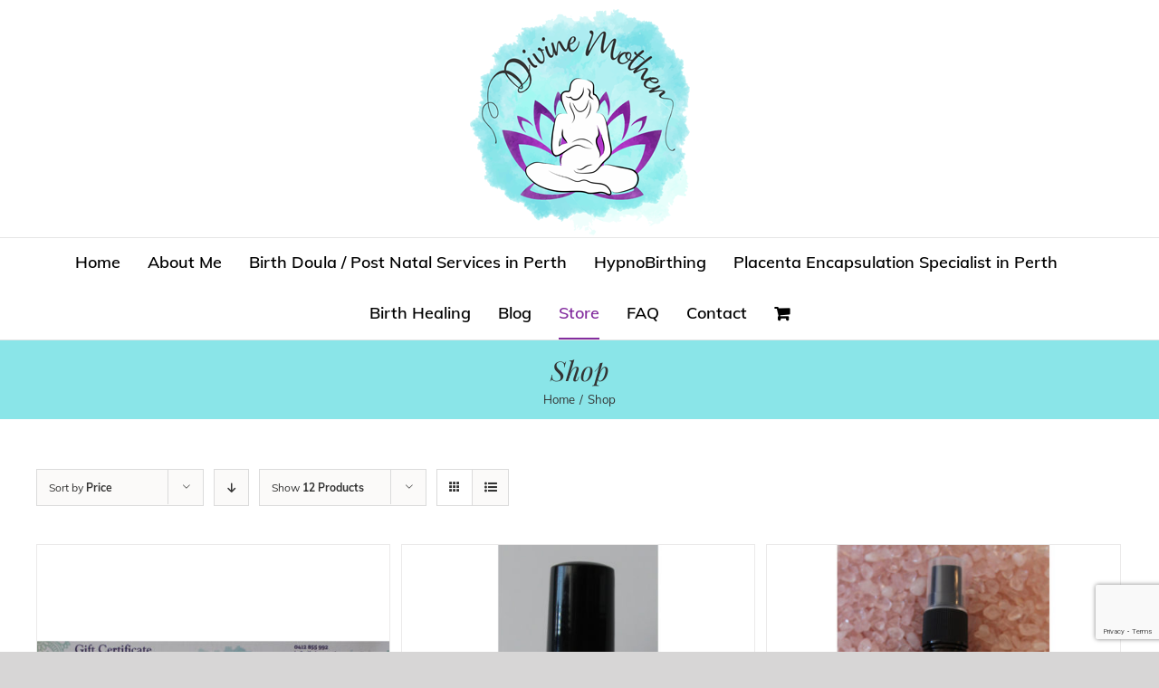

--- FILE ---
content_type: text/html; charset=UTF-8
request_url: http://www.divinemother.com.au/shop/?product_view=grid&product_orderby=price
body_size: 17011
content:
<!DOCTYPE html>
<html class="avada-html-layout-wide" lang="en-US" prefix="og: http://ogp.me/ns# fb: http://ogp.me/ns/fb#">
<head>
	
<!-- Global site tag (gtag.js) - Google Analytics -->
<script async src="https://www.googletagmanager.com/gtag/js?id=UA-153100657-1"></script>
<script>
  window.dataLayer = window.dataLayer || [];
  function gtag(){dataLayer.push(arguments);}
  gtag('js', new Date());

  gtag('config', 'UA-153100657-1');
</script>
	
	<meta http-equiv="X-UA-Compatible" content="IE=edge" />
	<meta http-equiv="Content-Type" content="text/html; charset=utf-8"/>
	<meta name="viewport" content="width=device-width, initial-scale=1" />
	<meta name='robots' content='index, follow, max-image-preview:large, max-snippet:-1, max-video-preview:-1' />
	<style>img:is([sizes="auto" i], [sizes^="auto," i]) { contain-intrinsic-size: 3000px 1500px }</style>
	
	<!-- This site is optimized with the Yoast SEO plugin v24.9 - https://yoast.com/wordpress/plugins/seo/ -->
	<title>Shop - Divine Mother</title>
	<link rel="canonical" href="https://www.divinemother.com.au/shop/" />
	<meta property="og:locale" content="en_US" />
	<meta property="og:type" content="article" />
	<meta property="og:title" content="Shop - Divine Mother" />
	<meta property="og:url" content="https://www.divinemother.com.au/shop/" />
	<meta property="og:site_name" content="Divine Mother" />
	<meta name="twitter:card" content="summary_large_image" />
	<script type="application/ld+json" class="yoast-schema-graph">{"@context":"https://schema.org","@graph":[{"@type":"WebPage","@id":"https://www.divinemother.com.au/shop/","url":"https://www.divinemother.com.au/shop/","name":"Shop - Divine Mother","isPartOf":{"@id":"https://www.divinemother.com.au/#website"},"primaryImageOfPage":{"@id":"https://www.divinemother.com.au/shop/#primaryimage"},"image":{"@id":"https://www.divinemother.com.au/shop/#primaryimage"},"thumbnailUrl":"https://www.divinemother.com.au/wp-content/uploads/2019/05/pro_7.jpg","datePublished":"2019-05-29T06:09:17+00:00","breadcrumb":{"@id":"https://www.divinemother.com.au/shop/#breadcrumb"},"inLanguage":"en-US","potentialAction":[{"@type":"ReadAction","target":["https://www.divinemother.com.au/shop/"]}]},{"@type":"ImageObject","inLanguage":"en-US","@id":"https://www.divinemother.com.au/shop/#primaryimage","url":"https://www.divinemother.com.au/wp-content/uploads/2019/05/pro_7.jpg","contentUrl":"https://www.divinemother.com.au/wp-content/uploads/2019/05/pro_7.jpg","width":1000,"height":1000,"caption":"Divine Mother Gift Certificate"},{"@type":"BreadcrumbList","@id":"https://www.divinemother.com.au/shop/#breadcrumb","itemListElement":[{"@type":"ListItem","position":1,"name":"Home","item":"https://www.divinemother.com.au/"},{"@type":"ListItem","position":2,"name":"Shop"}]},{"@type":"WebSite","@id":"https://www.divinemother.com.au/#website","url":"https://www.divinemother.com.au/","name":"Divine Mother","description":"","potentialAction":[{"@type":"SearchAction","target":{"@type":"EntryPoint","urlTemplate":"https://www.divinemother.com.au/?s={search_term_string}"},"query-input":{"@type":"PropertyValueSpecification","valueRequired":true,"valueName":"search_term_string"}}],"inLanguage":"en-US"}]}</script>
	<!-- / Yoast SEO plugin. -->


<link rel="alternate" type="application/rss+xml" title="Divine Mother &raquo; Feed" href="https://www.divinemother.com.au/feed/" />
<link rel="alternate" type="application/rss+xml" title="Divine Mother &raquo; Comments Feed" href="https://www.divinemother.com.au/comments/feed/" />
					<link rel="shortcut icon" href="http://www.divinemother.com.au/wp-content/uploads/2019/07/favicon.png" type="image/x-icon" />
		
		
		
		
				<link rel="alternate" type="application/rss+xml" title="Divine Mother &raquo; Products Feed" href="https://www.divinemother.com.au/shop/feed/" />
<script type="text/javascript">
/* <![CDATA[ */
window._wpemojiSettings = {"baseUrl":"https:\/\/s.w.org\/images\/core\/emoji\/16.0.1\/72x72\/","ext":".png","svgUrl":"https:\/\/s.w.org\/images\/core\/emoji\/16.0.1\/svg\/","svgExt":".svg","source":{"concatemoji":"http:\/\/www.divinemother.com.au\/wp-includes\/js\/wp-emoji-release.min.js?ver=6.8.3"}};
/*! This file is auto-generated */
!function(s,n){var o,i,e;function c(e){try{var t={supportTests:e,timestamp:(new Date).valueOf()};sessionStorage.setItem(o,JSON.stringify(t))}catch(e){}}function p(e,t,n){e.clearRect(0,0,e.canvas.width,e.canvas.height),e.fillText(t,0,0);var t=new Uint32Array(e.getImageData(0,0,e.canvas.width,e.canvas.height).data),a=(e.clearRect(0,0,e.canvas.width,e.canvas.height),e.fillText(n,0,0),new Uint32Array(e.getImageData(0,0,e.canvas.width,e.canvas.height).data));return t.every(function(e,t){return e===a[t]})}function u(e,t){e.clearRect(0,0,e.canvas.width,e.canvas.height),e.fillText(t,0,0);for(var n=e.getImageData(16,16,1,1),a=0;a<n.data.length;a++)if(0!==n.data[a])return!1;return!0}function f(e,t,n,a){switch(t){case"flag":return n(e,"\ud83c\udff3\ufe0f\u200d\u26a7\ufe0f","\ud83c\udff3\ufe0f\u200b\u26a7\ufe0f")?!1:!n(e,"\ud83c\udde8\ud83c\uddf6","\ud83c\udde8\u200b\ud83c\uddf6")&&!n(e,"\ud83c\udff4\udb40\udc67\udb40\udc62\udb40\udc65\udb40\udc6e\udb40\udc67\udb40\udc7f","\ud83c\udff4\u200b\udb40\udc67\u200b\udb40\udc62\u200b\udb40\udc65\u200b\udb40\udc6e\u200b\udb40\udc67\u200b\udb40\udc7f");case"emoji":return!a(e,"\ud83e\udedf")}return!1}function g(e,t,n,a){var r="undefined"!=typeof WorkerGlobalScope&&self instanceof WorkerGlobalScope?new OffscreenCanvas(300,150):s.createElement("canvas"),o=r.getContext("2d",{willReadFrequently:!0}),i=(o.textBaseline="top",o.font="600 32px Arial",{});return e.forEach(function(e){i[e]=t(o,e,n,a)}),i}function t(e){var t=s.createElement("script");t.src=e,t.defer=!0,s.head.appendChild(t)}"undefined"!=typeof Promise&&(o="wpEmojiSettingsSupports",i=["flag","emoji"],n.supports={everything:!0,everythingExceptFlag:!0},e=new Promise(function(e){s.addEventListener("DOMContentLoaded",e,{once:!0})}),new Promise(function(t){var n=function(){try{var e=JSON.parse(sessionStorage.getItem(o));if("object"==typeof e&&"number"==typeof e.timestamp&&(new Date).valueOf()<e.timestamp+604800&&"object"==typeof e.supportTests)return e.supportTests}catch(e){}return null}();if(!n){if("undefined"!=typeof Worker&&"undefined"!=typeof OffscreenCanvas&&"undefined"!=typeof URL&&URL.createObjectURL&&"undefined"!=typeof Blob)try{var e="postMessage("+g.toString()+"("+[JSON.stringify(i),f.toString(),p.toString(),u.toString()].join(",")+"));",a=new Blob([e],{type:"text/javascript"}),r=new Worker(URL.createObjectURL(a),{name:"wpTestEmojiSupports"});return void(r.onmessage=function(e){c(n=e.data),r.terminate(),t(n)})}catch(e){}c(n=g(i,f,p,u))}t(n)}).then(function(e){for(var t in e)n.supports[t]=e[t],n.supports.everything=n.supports.everything&&n.supports[t],"flag"!==t&&(n.supports.everythingExceptFlag=n.supports.everythingExceptFlag&&n.supports[t]);n.supports.everythingExceptFlag=n.supports.everythingExceptFlag&&!n.supports.flag,n.DOMReady=!1,n.readyCallback=function(){n.DOMReady=!0}}).then(function(){return e}).then(function(){var e;n.supports.everything||(n.readyCallback(),(e=n.source||{}).concatemoji?t(e.concatemoji):e.wpemoji&&e.twemoji&&(t(e.twemoji),t(e.wpemoji)))}))}((window,document),window._wpemojiSettings);
/* ]]> */
</script>
<style id='wp-emoji-styles-inline-css' type='text/css'>

	img.wp-smiley, img.emoji {
		display: inline !important;
		border: none !important;
		box-shadow: none !important;
		height: 1em !important;
		width: 1em !important;
		margin: 0 0.07em !important;
		vertical-align: -0.1em !important;
		background: none !important;
		padding: 0 !important;
	}
</style>
<style id='classic-theme-styles-inline-css' type='text/css'>
/*! This file is auto-generated */
.wp-block-button__link{color:#fff;background-color:#32373c;border-radius:9999px;box-shadow:none;text-decoration:none;padding:calc(.667em + 2px) calc(1.333em + 2px);font-size:1.125em}.wp-block-file__button{background:#32373c;color:#fff;text-decoration:none}
</style>
<link rel='stylesheet' id='wc-blocks-vendors-style-css' href='http://www.divinemother.com.au/wp-content/plugins/woocommerce/packages/woocommerce-blocks/build/wc-blocks-vendors-style.css?ver=9.8.5' type='text/css' media='all' />
<link rel='stylesheet' id='wc-blocks-style-css' href='http://www.divinemother.com.au/wp-content/plugins/woocommerce/packages/woocommerce-blocks/build/wc-blocks-style.css?ver=9.8.5' type='text/css' media='all' />
<style id='global-styles-inline-css' type='text/css'>
:root{--wp--preset--aspect-ratio--square: 1;--wp--preset--aspect-ratio--4-3: 4/3;--wp--preset--aspect-ratio--3-4: 3/4;--wp--preset--aspect-ratio--3-2: 3/2;--wp--preset--aspect-ratio--2-3: 2/3;--wp--preset--aspect-ratio--16-9: 16/9;--wp--preset--aspect-ratio--9-16: 9/16;--wp--preset--color--black: #000000;--wp--preset--color--cyan-bluish-gray: #abb8c3;--wp--preset--color--white: #ffffff;--wp--preset--color--pale-pink: #f78da7;--wp--preset--color--vivid-red: #cf2e2e;--wp--preset--color--luminous-vivid-orange: #ff6900;--wp--preset--color--luminous-vivid-amber: #fcb900;--wp--preset--color--light-green-cyan: #7bdcb5;--wp--preset--color--vivid-green-cyan: #00d084;--wp--preset--color--pale-cyan-blue: #8ed1fc;--wp--preset--color--vivid-cyan-blue: #0693e3;--wp--preset--color--vivid-purple: #9b51e0;--wp--preset--gradient--vivid-cyan-blue-to-vivid-purple: linear-gradient(135deg,rgba(6,147,227,1) 0%,rgb(155,81,224) 100%);--wp--preset--gradient--light-green-cyan-to-vivid-green-cyan: linear-gradient(135deg,rgb(122,220,180) 0%,rgb(0,208,130) 100%);--wp--preset--gradient--luminous-vivid-amber-to-luminous-vivid-orange: linear-gradient(135deg,rgba(252,185,0,1) 0%,rgba(255,105,0,1) 100%);--wp--preset--gradient--luminous-vivid-orange-to-vivid-red: linear-gradient(135deg,rgba(255,105,0,1) 0%,rgb(207,46,46) 100%);--wp--preset--gradient--very-light-gray-to-cyan-bluish-gray: linear-gradient(135deg,rgb(238,238,238) 0%,rgb(169,184,195) 100%);--wp--preset--gradient--cool-to-warm-spectrum: linear-gradient(135deg,rgb(74,234,220) 0%,rgb(151,120,209) 20%,rgb(207,42,186) 40%,rgb(238,44,130) 60%,rgb(251,105,98) 80%,rgb(254,248,76) 100%);--wp--preset--gradient--blush-light-purple: linear-gradient(135deg,rgb(255,206,236) 0%,rgb(152,150,240) 100%);--wp--preset--gradient--blush-bordeaux: linear-gradient(135deg,rgb(254,205,165) 0%,rgb(254,45,45) 50%,rgb(107,0,62) 100%);--wp--preset--gradient--luminous-dusk: linear-gradient(135deg,rgb(255,203,112) 0%,rgb(199,81,192) 50%,rgb(65,88,208) 100%);--wp--preset--gradient--pale-ocean: linear-gradient(135deg,rgb(255,245,203) 0%,rgb(182,227,212) 50%,rgb(51,167,181) 100%);--wp--preset--gradient--electric-grass: linear-gradient(135deg,rgb(202,248,128) 0%,rgb(113,206,126) 100%);--wp--preset--gradient--midnight: linear-gradient(135deg,rgb(2,3,129) 0%,rgb(40,116,252) 100%);--wp--preset--font-size--small: 13px;--wp--preset--font-size--medium: 20px;--wp--preset--font-size--large: 36px;--wp--preset--font-size--x-large: 42px;--wp--preset--spacing--20: 0.44rem;--wp--preset--spacing--30: 0.67rem;--wp--preset--spacing--40: 1rem;--wp--preset--spacing--50: 1.5rem;--wp--preset--spacing--60: 2.25rem;--wp--preset--spacing--70: 3.38rem;--wp--preset--spacing--80: 5.06rem;--wp--preset--shadow--natural: 6px 6px 9px rgba(0, 0, 0, 0.2);--wp--preset--shadow--deep: 12px 12px 50px rgba(0, 0, 0, 0.4);--wp--preset--shadow--sharp: 6px 6px 0px rgba(0, 0, 0, 0.2);--wp--preset--shadow--outlined: 6px 6px 0px -3px rgba(255, 255, 255, 1), 6px 6px rgba(0, 0, 0, 1);--wp--preset--shadow--crisp: 6px 6px 0px rgba(0, 0, 0, 1);}:where(.is-layout-flex){gap: 0.5em;}:where(.is-layout-grid){gap: 0.5em;}body .is-layout-flex{display: flex;}.is-layout-flex{flex-wrap: wrap;align-items: center;}.is-layout-flex > :is(*, div){margin: 0;}body .is-layout-grid{display: grid;}.is-layout-grid > :is(*, div){margin: 0;}:where(.wp-block-columns.is-layout-flex){gap: 2em;}:where(.wp-block-columns.is-layout-grid){gap: 2em;}:where(.wp-block-post-template.is-layout-flex){gap: 1.25em;}:where(.wp-block-post-template.is-layout-grid){gap: 1.25em;}.has-black-color{color: var(--wp--preset--color--black) !important;}.has-cyan-bluish-gray-color{color: var(--wp--preset--color--cyan-bluish-gray) !important;}.has-white-color{color: var(--wp--preset--color--white) !important;}.has-pale-pink-color{color: var(--wp--preset--color--pale-pink) !important;}.has-vivid-red-color{color: var(--wp--preset--color--vivid-red) !important;}.has-luminous-vivid-orange-color{color: var(--wp--preset--color--luminous-vivid-orange) !important;}.has-luminous-vivid-amber-color{color: var(--wp--preset--color--luminous-vivid-amber) !important;}.has-light-green-cyan-color{color: var(--wp--preset--color--light-green-cyan) !important;}.has-vivid-green-cyan-color{color: var(--wp--preset--color--vivid-green-cyan) !important;}.has-pale-cyan-blue-color{color: var(--wp--preset--color--pale-cyan-blue) !important;}.has-vivid-cyan-blue-color{color: var(--wp--preset--color--vivid-cyan-blue) !important;}.has-vivid-purple-color{color: var(--wp--preset--color--vivid-purple) !important;}.has-black-background-color{background-color: var(--wp--preset--color--black) !important;}.has-cyan-bluish-gray-background-color{background-color: var(--wp--preset--color--cyan-bluish-gray) !important;}.has-white-background-color{background-color: var(--wp--preset--color--white) !important;}.has-pale-pink-background-color{background-color: var(--wp--preset--color--pale-pink) !important;}.has-vivid-red-background-color{background-color: var(--wp--preset--color--vivid-red) !important;}.has-luminous-vivid-orange-background-color{background-color: var(--wp--preset--color--luminous-vivid-orange) !important;}.has-luminous-vivid-amber-background-color{background-color: var(--wp--preset--color--luminous-vivid-amber) !important;}.has-light-green-cyan-background-color{background-color: var(--wp--preset--color--light-green-cyan) !important;}.has-vivid-green-cyan-background-color{background-color: var(--wp--preset--color--vivid-green-cyan) !important;}.has-pale-cyan-blue-background-color{background-color: var(--wp--preset--color--pale-cyan-blue) !important;}.has-vivid-cyan-blue-background-color{background-color: var(--wp--preset--color--vivid-cyan-blue) !important;}.has-vivid-purple-background-color{background-color: var(--wp--preset--color--vivid-purple) !important;}.has-black-border-color{border-color: var(--wp--preset--color--black) !important;}.has-cyan-bluish-gray-border-color{border-color: var(--wp--preset--color--cyan-bluish-gray) !important;}.has-white-border-color{border-color: var(--wp--preset--color--white) !important;}.has-pale-pink-border-color{border-color: var(--wp--preset--color--pale-pink) !important;}.has-vivid-red-border-color{border-color: var(--wp--preset--color--vivid-red) !important;}.has-luminous-vivid-orange-border-color{border-color: var(--wp--preset--color--luminous-vivid-orange) !important;}.has-luminous-vivid-amber-border-color{border-color: var(--wp--preset--color--luminous-vivid-amber) !important;}.has-light-green-cyan-border-color{border-color: var(--wp--preset--color--light-green-cyan) !important;}.has-vivid-green-cyan-border-color{border-color: var(--wp--preset--color--vivid-green-cyan) !important;}.has-pale-cyan-blue-border-color{border-color: var(--wp--preset--color--pale-cyan-blue) !important;}.has-vivid-cyan-blue-border-color{border-color: var(--wp--preset--color--vivid-cyan-blue) !important;}.has-vivid-purple-border-color{border-color: var(--wp--preset--color--vivid-purple) !important;}.has-vivid-cyan-blue-to-vivid-purple-gradient-background{background: var(--wp--preset--gradient--vivid-cyan-blue-to-vivid-purple) !important;}.has-light-green-cyan-to-vivid-green-cyan-gradient-background{background: var(--wp--preset--gradient--light-green-cyan-to-vivid-green-cyan) !important;}.has-luminous-vivid-amber-to-luminous-vivid-orange-gradient-background{background: var(--wp--preset--gradient--luminous-vivid-amber-to-luminous-vivid-orange) !important;}.has-luminous-vivid-orange-to-vivid-red-gradient-background{background: var(--wp--preset--gradient--luminous-vivid-orange-to-vivid-red) !important;}.has-very-light-gray-to-cyan-bluish-gray-gradient-background{background: var(--wp--preset--gradient--very-light-gray-to-cyan-bluish-gray) !important;}.has-cool-to-warm-spectrum-gradient-background{background: var(--wp--preset--gradient--cool-to-warm-spectrum) !important;}.has-blush-light-purple-gradient-background{background: var(--wp--preset--gradient--blush-light-purple) !important;}.has-blush-bordeaux-gradient-background{background: var(--wp--preset--gradient--blush-bordeaux) !important;}.has-luminous-dusk-gradient-background{background: var(--wp--preset--gradient--luminous-dusk) !important;}.has-pale-ocean-gradient-background{background: var(--wp--preset--gradient--pale-ocean) !important;}.has-electric-grass-gradient-background{background: var(--wp--preset--gradient--electric-grass) !important;}.has-midnight-gradient-background{background: var(--wp--preset--gradient--midnight) !important;}.has-small-font-size{font-size: var(--wp--preset--font-size--small) !important;}.has-medium-font-size{font-size: var(--wp--preset--font-size--medium) !important;}.has-large-font-size{font-size: var(--wp--preset--font-size--large) !important;}.has-x-large-font-size{font-size: var(--wp--preset--font-size--x-large) !important;}
:where(.wp-block-post-template.is-layout-flex){gap: 1.25em;}:where(.wp-block-post-template.is-layout-grid){gap: 1.25em;}
:where(.wp-block-columns.is-layout-flex){gap: 2em;}:where(.wp-block-columns.is-layout-grid){gap: 2em;}
:root :where(.wp-block-pullquote){font-size: 1.5em;line-height: 1.6;}
</style>
<link rel='stylesheet' id='contact-form-7-signature-addon-css' href='http://www.divinemother.com.au/wp-content/plugins/contact-form-7-signature-addon/public/css/style.css?ver=4.2.2' type='text/css' media='all' />
<style id='woocommerce-inline-inline-css' type='text/css'>
.woocommerce form .form-row .required { visibility: visible; }
</style>
<link rel='stylesheet' id='avada-stylesheet-css' href='http://www.divinemother.com.au/wp-content/themes/Avada/assets/css/style.min.css?ver=5.9.1' type='text/css' media='all' />
<!--[if IE]>
<link rel='stylesheet' id='avada-IE-css' href='http://www.divinemother.com.au/wp-content/themes/Avada/assets/css/ie.min.css?ver=5.9.1' type='text/css' media='all' />
<style id='avada-IE-inline-css' type='text/css'>
.avada-select-parent .select-arrow{background-color:#ffffff}
.select-arrow{background-color:#ffffff}
</style>
<![endif]-->
<link rel='stylesheet' id='fusion-dynamic-css-css' href='http://www.divinemother.com.au/wp-content/uploads/fusion-styles/fe4ac1fac6657576e1bc7d9f9a4bb3c6.min.css?ver=6.8.3' type='text/css' media='all' />
<script type="text/javascript" src="http://www.divinemother.com.au/wp-content/plugins/contact-form-7-signature-addon/public/js/signature_pad.min.js?ver=4.2.2" id="contact-form-7-signature-addon-signature-js"></script>
<script type="text/javascript" src="http://www.divinemother.com.au/wp-includes/js/jquery/jquery.min.js?ver=3.7.1" id="jquery-core-js"></script>
<script type="text/javascript" src="http://www.divinemother.com.au/wp-includes/js/jquery/jquery-migrate.min.js?ver=3.4.1" id="jquery-migrate-js"></script>
<script type="text/javascript" src="http://www.divinemother.com.au/wp-content/plugins/contact-form-7-signature-addon/public/js/scripts.js?ver=4.2.2" id="contact-form-7-signature-addon-js"></script>
<link rel="https://api.w.org/" href="https://www.divinemother.com.au/wp-json/" /><link rel="EditURI" type="application/rsd+xml" title="RSD" href="https://www.divinemother.com.au/xmlrpc.php?rsd" />
<meta name="generator" content="WordPress 6.8.3" />
<meta name="generator" content="WooCommerce 7.6.1" />
	<noscript><style>.woocommerce-product-gallery{ opacity: 1 !important; }</style></noscript>
	<link rel="icon" href="https://www.divinemother.com.au/wp-content/uploads/2019/05/Divine-Mother-66x66.png" sizes="32x32" />
<link rel="icon" href="https://www.divinemother.com.au/wp-content/uploads/2019/05/Divine-Mother.png" sizes="192x192" />
<link rel="apple-touch-icon" href="https://www.divinemother.com.au/wp-content/uploads/2019/05/Divine-Mother.png" />
<meta name="msapplication-TileImage" content="https://www.divinemother.com.au/wp-content/uploads/2019/05/Divine-Mother.png" />

		
	<script type="text/javascript">
		var doc = document.documentElement;
		doc.setAttribute('data-useragent', navigator.userAgent);
	</script>

	<!-- Global site tag (gtag.js) - Google Analytics -->
<script async src="https://www.googletagmanager.com/gtag/js?id=UA-168678431-1"></script>
<script>
  window.dataLayer = window.dataLayer || [];
  function gtag(){dataLayer.push(arguments);}
  gtag('js', new Date());

  gtag('config', 'UA-168678431-1');
</script>


<meta name="google-site-verification" content="930l9IpP60-lgt_1653mopAmf-CWJDPMwBQOMZoR1jc" />
<script type="application/ld+json">
{
    "@context": "http://schema.org",
    "@type": "LocalBusiness",
	"url": "https:\/\/www.divinemother.com.au\/",
    "name": "Divine Mother",
	"description":"I offer birth doula service, HypnoBirthing classes, Placenta encapsulation service and healing services (fear releases, birth de-briefs) 
",
    "logo": "https:\/\/www.divinemother.com.au\/wp-content\/uploads\/2019\/05\/Divine-Mother.png",
    "image": [
    {
    "@type": "imageObject",
    "url": "https:\/\/www.divinemother.com.au\/wp-content\/uploads\/2019\/05\/Divine-Mother.png"
     }
     ],
    "email": "infodivinemother@gmail.com",
    "telephone": [
    "+61 0412 855 992"
    ],
    "address": [ 
  {
      "@type": "PostalAddress",
      "streetAddress": "Unit 106/26 Hood Street",
      "addressLocality": "Subiaco, Western Australia",
      "postalCode": "6008",
      "addressCountry": "Australia"
  }
  ],
    "sameAs": [
     "https:\/\/www.facebook.com\/divinemotherperth\/",
     "https:\/\/www.instagram.com\/divinemotherperth\/"
    ],
    "geo": [
    {
        "@type": "GeoCoordinates",
        "latitude": "-31.943960",
        "longitude": "115.821480"
    }
    ],
    "openingHours": [
        "Mo-Fr 09:00-17:00"
    ],
    "priceRange": "$$"
    
}
</script>
<script type="application/ld+json">
{
    "@context": "http://schema.org",
    "@type": "Organization",
    "name": "Divine Mother",
    "url": "https:\/\/www.divinemother.com.au\/",
    "logo": "https:\/\/www.divinemother.com.au\/wp-content\/uploads\/2019\/05\/Divine-Mother.png",
    "contactPoint": [
        {
            "@type": "ContactPoint",
            "telephone": "+61 0412 855 992",
            "contactType": "customer service",
            "email": "infodivinemother@gmail.com",
            "areaServed": [
                "Australia"
            ],
            "availableLanguage": [
                "English"
            ]
        }
    ],
    "sameAs": [
     "https:\/\/www.facebook.com\/divinemotherperth\/",
     "https:\/\/www.instagram.com\/divinemotherperth\/"
    ]
}
</script>

<meta name="google-site-verification" content="7ADHjsrko7tFt4TUbXntqqLls3tGjnM2093wOvfOTHI" />	
<meta name="google-site-verification" content="BCZ1xkzvwoTdEQfgGUTW5DLj0uMAzloRVbsWgEQ9wmk" />

</head>

<body class="archive post-type-archive post-type-archive-product wp-theme-Avada theme-Avada woocommerce-shop woocommerce woocommerce-page woocommerce-no-js fusion-image-hovers fusion-body ltr fusion-sticky-header no-tablet-sticky-header no-mobile-sticky-header no-mobile-slidingbar no-mobile-totop fusion-disable-outline fusion-sub-menu-fade mobile-logo-pos-center layout-wide-mode fusion-top-header menu-text-align-center fusion-woo-product-design-classic mobile-menu-design-modern fusion-show-pagination-text fusion-header-layout-v5 avada-responsive avada-footer-fx-none fusion-search-form-classic fusion-avatar-square">
	<a class="skip-link screen-reader-text" href="#content">Skip to content</a>
				<div id="wrapper" class="">
		<div id="home" style="position:relative;top:-1px;"></div>
		
			<header class="fusion-header-wrapper">
				<div class="fusion-header-v5 fusion-logo-center fusion-sticky-menu- fusion-sticky-logo- fusion-mobile-logo- fusion-sticky-menu-only fusion-header-menu-align-center fusion-mobile-menu-design-modern">
					<div class="fusion-header-sticky-height"></div>
<div class="fusion-sticky-header-wrapper"> <!-- start fusion sticky header wrapper -->
	<div class="fusion-header">
		<div class="fusion-row">
							<div class="fusion-logo" data-margin-top="10px" data-margin-bottom="2px" data-margin-left="0px" data-margin-right="0px">
			<a class="fusion-logo-link"  href="https://www.divinemother.com.au/" >

						<!-- standard logo -->
			<img src="http://www.divinemother.com.au/wp-content/uploads/2019/05/Divine-Mother.png" srcset="http://www.divinemother.com.au/wp-content/uploads/2019/05/Divine-Mother.png 1x" width="" height="" alt="Divine Mother Logo" data-retina_logo_url="" class="fusion-standard-logo" />

			
					</a>
		</div>
								<div class="fusion-mobile-menu-icons">
							<a href="#" class="fusion-icon fusion-icon-bars" aria-label="Toggle mobile menu" aria-expanded="false"></a>
		
		
		
					<a href="https://www.divinemother.com.au/cart/" class="fusion-icon fusion-icon-shopping-cart"  aria-label="Toggle mobile cart"></a>
			</div>
				
					</div>
	</div>
	<div class="fusion-secondary-main-menu">
		<div class="fusion-row">
			<nav class="fusion-main-menu" aria-label="Main Menu"><ul id="menu-header-menu" class="fusion-menu"><li  id="menu-item-38"  class="menu-item menu-item-type-post_type menu-item-object-page menu-item-home menu-item-38"  data-item-id="38"><a  href="https://www.divinemother.com.au/" class="fusion-bar-highlight"><span class="menu-text">Home</span></a></li><li  id="menu-item-33"  class="menu-item menu-item-type-post_type menu-item-object-page menu-item-33"  data-item-id="33"><a  href="https://www.divinemother.com.au/about-me/" class="fusion-bar-highlight"><span class="menu-text">About Me</span></a></li><li  id="menu-item-34"  class="menu-item menu-item-type-post_type menu-item-object-page menu-item-34"  data-item-id="34"><a  href="https://www.divinemother.com.au/birth-doula-post-natal/" class="fusion-bar-highlight"><span class="menu-text">Birth Doula / Post Natal Services in Perth</span></a></li><li  id="menu-item-39"  class="menu-item menu-item-type-post_type menu-item-object-page menu-item-39"  data-item-id="39"><a  href="https://www.divinemother.com.au/hypnobirthing/" class="fusion-bar-highlight"><span class="menu-text">HypnoBirthing</span></a></li><li  id="menu-item-40"  class="menu-item menu-item-type-post_type menu-item-object-page menu-item-40"  data-item-id="40"><a  href="https://www.divinemother.com.au/placenta-encapsulation/" class="fusion-bar-highlight"><span class="menu-text">Placenta Encapsulation Specialist in Perth</span></a></li><li  id="menu-item-37"  class="menu-item menu-item-type-post_type menu-item-object-page menu-item-37"  data-item-id="37"><a  href="https://www.divinemother.com.au/birth-healing/" class="fusion-bar-highlight"><span class="menu-text">Birth Healing</span></a></li><li  id="menu-item-35"  class="menu-item menu-item-type-post_type menu-item-object-page menu-item-35"  data-item-id="35"><a  href="https://www.divinemother.com.au/blog/" class="fusion-bar-highlight"><span class="menu-text">Blog</span></a></li><li  id="menu-item-205"  class="menu-item menu-item-type-post_type menu-item-object-page current-menu-item current_page_item menu-item-205"  data-item-id="205"><a  href="https://www.divinemother.com.au/shop/" class="fusion-bar-highlight"><span class="menu-text">Store</span></a></li><li  id="menu-item-150"  class="menu-item menu-item-type-post_type menu-item-object-page menu-item-150"  data-item-id="150"><a  href="https://www.divinemother.com.au/faq/" class="fusion-bar-highlight"><span class="menu-text">FAQ</span></a></li><li  id="menu-item-36"  class="menu-item menu-item-type-post_type menu-item-object-page menu-item-36"  data-item-id="36"><a  href="https://www.divinemother.com.au/contact/" class="fusion-bar-highlight"><span class="menu-text">Contact</span></a></li><li class="fusion-custom-menu-item fusion-menu-cart fusion-main-menu-cart"><a class="fusion-main-menu-icon fusion-bar-highlight" href="https://www.divinemother.com.au/cart/"><span class="menu-text" aria-label="View Cart"></span></a></li></ul></nav>
<nav class="fusion-mobile-nav-holder fusion-mobile-menu-text-align-left" aria-label="Main Menu Mobile"></nav>

					</div>
	</div>
</div> <!-- end fusion sticky header wrapper -->
				</div>
				<div class="fusion-clearfix"></div>
			</header>
					
		
		<div id="sliders-container">
					</div>
				
		
					<div class="fusion-page-title-bar fusion-page-title-bar-none fusion-page-title-bar-center">
	<div class="fusion-page-title-row">
		<div class="fusion-page-title-wrapper">
			<div class="fusion-page-title-captions">

																			<h1 class="entry-title">Shop</h1>

									
															<div class="fusion-page-title-secondary">
							<div class="fusion-breadcrumbs"><span itemscope itemtype="http://data-vocabulary.org/Breadcrumb"><a itemprop="url" href="https://www.divinemother.com.au"><span itemprop="title">Home</span></a></span><span class="fusion-breadcrumb-sep">/</span><span itemscope itemtype="http://data-vocabulary.org/Breadcrumb"><span itemprop="title" class="breadcrumb-leaf">Shop</span></span></div>						</div>
									
			</div>

			
		</div>
	</div>
</div>
				
				<main id="main" class="clearfix " style="">
			<div class="fusion-row" style="">
		<div class="woocommerce-container">
			<section id="content"class="full-width" style="width: 100%;">
		<header class="woocommerce-products-header">
	
	</header>
<div class="woocommerce-notices-wrapper"></div>
<div class="catalog-ordering fusion-clearfix">
			<div class="orderby-order-container">
			<ul class="orderby order-dropdown">
				<li>
					<span class="current-li">
						<span class="current-li-content">
														<a aria-haspopup="true">Sort by <strong>Price</strong></a>
						</span>
					</span>
					<ul>
																		<li class="">
														<a href="?product_view=grid&product_orderby=name">Sort by <strong>Name</strong></a>
						</li>
						<li class="current">
														<a href="?product_view=grid&product_orderby=price">Sort by <strong>Price</strong></a>
						</li>
						<li class="">
														<a href="?product_view=grid&product_orderby=date">Sort by <strong>Date</strong></a>
						</li>
						<li class="">
														<a href="?product_view=grid&product_orderby=popularity">Sort by <strong>Popularity</strong></a>
						</li>
													<li class="">
																<a href="?product_view=grid&product_orderby=rating">Sort by <strong>Rating</strong></a>
							</li>
											</ul>
				</li>
			</ul>

			<ul class="order">
															<li class="asc"><a aria-label="Descending order" aria-haspopup="true" href="?product_view=grid&product_orderby=price&product_order=desc"><i class="fusion-icon-arrow-down2"></i></a></li>
												</ul>
		</div>

		<ul class="sort-count order-dropdown">
			<li>
								<span class="current-li"><a aria-haspopup="true">Show <strong>12 Products</strong></a></span>
				<ul>
					<li class="current">
												<a href="?product_view=grid&product_orderby=price&product_count=12">Show <strong>12 Products</strong></a>
					</li>
					<li class="">
												<a href="?product_view=grid&product_orderby=price&product_count=24">Show <strong>24 Products</strong></a>
					</li>
					<li class="">
												<a href="?product_view=grid&product_orderby=price&product_count=36">Show <strong>36 Products</strong></a>
					</li>
				</ul>
			</li>
		</ul>
	
																<ul class="fusion-grid-list-view">
			<li class="fusion-grid-view-li active-view">
				<a class="fusion-grid-view" aria-label="View as grid" aria-haspopup="true" href="?product_view=grid&product_orderby=price"><i class="fusion-icon-grid icomoon-grid"></i></a>
			</li>
			<li class="fusion-list-view-li">
				<a class="fusion-list-view" aria-haspopup="true" aria-label="View as list" href="?product_view=list&product_orderby=price"><i class="fusion-icon-list icomoon-list"></i></a>
			</li>
		</ul>
	</div>
<ul class="products clearfix products-3">
<li class="product-grid-view product type-product post-221 status-publish first instock product_cat-uncategorized has-post-thumbnail purchasable product-type-pw-gift-card">
	<a href="https://www.divinemother.com.au/product/gift-card/" class="product-images" aria-label="Gift Card">

<div class="featured-image">
		<img width="500" height="500" src="https://www.divinemother.com.au/wp-content/uploads/2019/05/pro_7-500x500.jpg" class="attachment-shop_catalog size-shop_catalog wp-post-image" alt="Divine Mother Gift Certificate" decoding="async" fetchpriority="high" srcset="https://www.divinemother.com.au/wp-content/uploads/2019/05/pro_7-66x66.jpg 66w, https://www.divinemother.com.au/wp-content/uploads/2019/05/pro_7-100x100.jpg 100w, https://www.divinemother.com.au/wp-content/uploads/2019/05/pro_7-150x150.jpg 150w, https://www.divinemother.com.au/wp-content/uploads/2019/05/pro_7-200x200.jpg 200w, https://www.divinemother.com.au/wp-content/uploads/2019/05/pro_7-300x300.jpg 300w, https://www.divinemother.com.au/wp-content/uploads/2019/05/pro_7-400x400.jpg 400w, https://www.divinemother.com.au/wp-content/uploads/2019/05/pro_7-500x500.jpg 500w, https://www.divinemother.com.au/wp-content/uploads/2019/05/pro_7-600x600.jpg 600w, https://www.divinemother.com.au/wp-content/uploads/2019/05/pro_7-700x700.jpg 700w, https://www.divinemother.com.au/wp-content/uploads/2019/05/pro_7-768x768.jpg 768w, https://www.divinemother.com.au/wp-content/uploads/2019/05/pro_7-800x800.jpg 800w, https://www.divinemother.com.au/wp-content/uploads/2019/05/pro_7.jpg 1000w" sizes="(max-width: 500px) 100vw, 500px" />			<div class="cart-loading"><i class="fusion-icon-spinner"></i></div>
	</div>
</a>
<div class="fusion-product-content">
	<div class="product-details">
		<div class="product-details-container">
<h3 class="product-title">
	<a href="https://www.divinemother.com.au/product/gift-card/">
		Gift Card	</a>
</h3>
<div class="fusion-price-rating">

	<span class="price"><span class="woocommerce-Price-amount amount"><bdi><span class="woocommerce-Price-currencySymbol">&#36;</span>10.00</bdi></span> &ndash; <span class="woocommerce-Price-amount amount"><bdi><span class="woocommerce-Price-currencySymbol">&#36;</span>100.00</bdi></span></span>
		</div>
	</div>
</div>


	<div class="product-buttons">
		<div class="fusion-content-sep sep-double sep-solid"></div>
		<div class="product-buttons-container clearfix">
<a href="https://www.divinemother.com.au/product/gift-card/" data-quantity="1" class="button product_type_pw-gift-card add_to_cart_button" data-product_id="221" data-product_sku="" aria-label="Select options for &ldquo;Gift Card&rdquo;" rel="nofollow">Select amount</a><a href="https://www.divinemother.com.au/product/gift-card/" class="show_details_button">
	Details</a>

	</div>
	</div>

	</div> </li>
<li class="product-grid-view product type-product post-201 status-publish instock product_cat-product has-post-thumbnail shipping-taxable purchasable product-type-simple">
	<a href="https://www.divinemother.com.au/product/divine-essential-oil-roll-on-blend-10ml/" class="product-images" aria-label="Divine Essential oil roll on blend 10ml">

<div class="featured-image">
		<img width="500" height="500" src="https://www.divinemother.com.au/wp-content/uploads/2019/05/pro_5-500x500.jpg" class="attachment-shop_catalog size-shop_catalog wp-post-image" alt="Divine Essential Oil Blend for Labour and Birth" decoding="async" srcset="https://www.divinemother.com.au/wp-content/uploads/2019/05/pro_5-66x66.jpg 66w, https://www.divinemother.com.au/wp-content/uploads/2019/05/pro_5-100x100.jpg 100w, https://www.divinemother.com.au/wp-content/uploads/2019/05/pro_5-150x150.jpg 150w, https://www.divinemother.com.au/wp-content/uploads/2019/05/pro_5-200x200.jpg 200w, https://www.divinemother.com.au/wp-content/uploads/2019/05/pro_5-300x300.jpg 300w, https://www.divinemother.com.au/wp-content/uploads/2019/05/pro_5-400x400.jpg 400w, https://www.divinemother.com.au/wp-content/uploads/2019/05/pro_5-500x500.jpg 500w, https://www.divinemother.com.au/wp-content/uploads/2019/05/pro_5-600x600.jpg 600w, https://www.divinemother.com.au/wp-content/uploads/2019/05/pro_5-700x700.jpg 700w, https://www.divinemother.com.au/wp-content/uploads/2019/05/pro_5-768x768.jpg 768w, https://www.divinemother.com.au/wp-content/uploads/2019/05/pro_5-800x800.jpg 800w, https://www.divinemother.com.au/wp-content/uploads/2019/05/pro_5.jpg 1000w" sizes="(max-width: 500px) 100vw, 500px" />			<div class="cart-loading"><i class="fusion-icon-spinner"></i></div>
	</div>
</a>
<div class="fusion-product-content">
	<div class="product-details">
		<div class="product-details-container">
<h3 class="product-title">
	<a href="https://www.divinemother.com.au/product/divine-essential-oil-roll-on-blend-10ml/">
		Divine Essential oil roll on blend 10ml	</a>
</h3>
<div class="fusion-price-rating">

	<span class="price"><span class="woocommerce-Price-amount amount"><bdi><span class="woocommerce-Price-currencySymbol">&#36;</span>19.95</bdi></span></span>
		</div>
	</div>
</div>


	<div class="product-buttons">
		<div class="fusion-content-sep sep-double sep-solid"></div>
		<div class="product-buttons-container clearfix">
<a href="?add-to-cart=201" data-quantity="1" class="button product_type_simple add_to_cart_button ajax_add_to_cart" data-product_id="201" data-product_sku="5" aria-label="Add &ldquo;Divine Essential oil roll on blend 10ml&rdquo; to your cart" rel="nofollow">Add to cart</a><a href="https://www.divinemother.com.au/product/divine-essential-oil-roll-on-blend-10ml/" class="show_details_button">
	Details</a>

	</div>
	</div>

	</div> </li>
<li class="product-grid-view product type-product post-197 status-publish last instock product_cat-product has-post-thumbnail shipping-taxable purchasable product-type-simple">
	<a href="https://www.divinemother.com.au/product/birth-room-spray-100ml/" class="product-images" aria-label="Birth Room Spray 100ml">

<div class="featured-image">
		<img width="500" height="500" src="https://www.divinemother.com.au/wp-content/uploads/2019/05/pro_3-500x500.jpg" class="attachment-shop_catalog size-shop_catalog wp-post-image" alt="Divine Mother Birth Room Spray" decoding="async" srcset="https://www.divinemother.com.au/wp-content/uploads/2019/05/pro_3-66x66.jpg 66w, https://www.divinemother.com.au/wp-content/uploads/2019/05/pro_3-100x100.jpg 100w, https://www.divinemother.com.au/wp-content/uploads/2019/05/pro_3-150x150.jpg 150w, https://www.divinemother.com.au/wp-content/uploads/2019/05/pro_3-200x200.jpg 200w, https://www.divinemother.com.au/wp-content/uploads/2019/05/pro_3-300x300.jpg 300w, https://www.divinemother.com.au/wp-content/uploads/2019/05/pro_3-400x400.jpg 400w, https://www.divinemother.com.au/wp-content/uploads/2019/05/pro_3-500x500.jpg 500w, https://www.divinemother.com.au/wp-content/uploads/2019/05/pro_3-600x600.jpg 600w, https://www.divinemother.com.au/wp-content/uploads/2019/05/pro_3-700x700.jpg 700w, https://www.divinemother.com.au/wp-content/uploads/2019/05/pro_3-768x768.jpg 768w, https://www.divinemother.com.au/wp-content/uploads/2019/05/pro_3-800x800.jpg 800w, https://www.divinemother.com.au/wp-content/uploads/2019/05/pro_3.jpg 1000w" sizes="(max-width: 500px) 100vw, 500px" />			<div class="cart-loading"><i class="fusion-icon-spinner"></i></div>
	</div>
</a>
<div class="fusion-product-content">
	<div class="product-details">
		<div class="product-details-container">
<h3 class="product-title">
	<a href="https://www.divinemother.com.au/product/birth-room-spray-100ml/">
		Birth Room Spray 100ml	</a>
</h3>
<div class="fusion-price-rating">

	<span class="price"><span class="woocommerce-Price-amount amount"><bdi><span class="woocommerce-Price-currencySymbol">&#36;</span>29.95</bdi></span></span>
		</div>
	</div>
</div>


	<div class="product-buttons">
		<div class="fusion-content-sep sep-double sep-solid"></div>
		<div class="product-buttons-container clearfix">
<a href="?add-to-cart=197" data-quantity="1" class="button product_type_simple add_to_cart_button ajax_add_to_cart" data-product_id="197" data-product_sku="3" aria-label="Add &ldquo;Birth Room Spray 100ml&rdquo; to your cart" rel="nofollow">Add to cart</a><a href="https://www.divinemother.com.au/product/birth-room-spray-100ml/" class="show_details_button">
	Details</a>

	</div>
	</div>

	</div> </li>
<li class="product-grid-view product type-product post-199 status-publish first instock product_cat-product has-post-thumbnail shipping-taxable purchasable product-type-simple">
	<a href="https://www.divinemother.com.au/product/labour-birth-massage-oil-100ml/" class="product-images" aria-label="Labour &#038; Birth Massage Oil 100ml">

<div class="featured-image">
		<img width="500" height="500" src="https://www.divinemother.com.au/wp-content/uploads/2019/05/pro_4-500x500.jpg" class="attachment-shop_catalog size-shop_catalog wp-post-image" alt="Divine Mother Labour and Birth Massage Oil" decoding="async" loading="lazy" srcset="https://www.divinemother.com.au/wp-content/uploads/2019/05/pro_4-66x66.jpg 66w, https://www.divinemother.com.au/wp-content/uploads/2019/05/pro_4-100x100.jpg 100w, https://www.divinemother.com.au/wp-content/uploads/2019/05/pro_4-150x150.jpg 150w, https://www.divinemother.com.au/wp-content/uploads/2019/05/pro_4-200x200.jpg 200w, https://www.divinemother.com.au/wp-content/uploads/2019/05/pro_4-300x300.jpg 300w, https://www.divinemother.com.au/wp-content/uploads/2019/05/pro_4-400x400.jpg 400w, https://www.divinemother.com.au/wp-content/uploads/2019/05/pro_4-500x500.jpg 500w, https://www.divinemother.com.au/wp-content/uploads/2019/05/pro_4-600x600.jpg 600w, https://www.divinemother.com.au/wp-content/uploads/2019/05/pro_4-700x700.jpg 700w, https://www.divinemother.com.au/wp-content/uploads/2019/05/pro_4-768x768.jpg 768w, https://www.divinemother.com.au/wp-content/uploads/2019/05/pro_4-800x800.jpg 800w, https://www.divinemother.com.au/wp-content/uploads/2019/05/pro_4.jpg 1000w" sizes="auto, (max-width: 500px) 100vw, 500px" />			<div class="cart-loading"><i class="fusion-icon-spinner"></i></div>
	</div>
</a>
<div class="fusion-product-content">
	<div class="product-details">
		<div class="product-details-container">
<h3 class="product-title">
	<a href="https://www.divinemother.com.au/product/labour-birth-massage-oil-100ml/">
		Labour &#038; Birth Massage Oil 100ml	</a>
</h3>
<div class="fusion-price-rating">

	<span class="price"><span class="woocommerce-Price-amount amount"><bdi><span class="woocommerce-Price-currencySymbol">&#36;</span>34.95</bdi></span></span>
		</div>
	</div>
</div>


	<div class="product-buttons">
		<div class="fusion-content-sep sep-double sep-solid"></div>
		<div class="product-buttons-container clearfix">
<a href="?add-to-cart=199" data-quantity="1" class="button product_type_simple add_to_cart_button ajax_add_to_cart" data-product_id="199" data-product_sku="4" aria-label="Add &ldquo;Labour &amp; Birth Massage Oil 100ml&rdquo; to your cart" rel="nofollow">Add to cart</a><a href="https://www.divinemother.com.au/product/labour-birth-massage-oil-100ml/" class="show_details_button">
	Details</a>

	</div>
	</div>

	</div> </li>
<li class="product-grid-view product type-product post-203 status-publish instock product_cat-product has-post-thumbnail shipping-taxable purchasable product-type-simple">
	<a href="https://www.divinemother.com.au/product/divine-goddess-crystal-box/" class="product-images" aria-label="Divine Goddess Crystal Box">

<div class="featured-image">
		<img width="500" height="500" src="https://www.divinemother.com.au/wp-content/uploads/2019/05/pro_6-500x500.jpg" class="attachment-shop_catalog size-shop_catalog wp-post-image" alt="Divine Goddess Crystal Box" decoding="async" loading="lazy" srcset="https://www.divinemother.com.au/wp-content/uploads/2019/05/pro_6-66x66.jpg 66w, https://www.divinemother.com.au/wp-content/uploads/2019/05/pro_6-100x100.jpg 100w, https://www.divinemother.com.au/wp-content/uploads/2019/05/pro_6-150x150.jpg 150w, https://www.divinemother.com.au/wp-content/uploads/2019/05/pro_6-200x200.jpg 200w, https://www.divinemother.com.au/wp-content/uploads/2019/05/pro_6-300x300.jpg 300w, https://www.divinemother.com.au/wp-content/uploads/2019/05/pro_6-400x400.jpg 400w, https://www.divinemother.com.au/wp-content/uploads/2019/05/pro_6-500x500.jpg 500w, https://www.divinemother.com.au/wp-content/uploads/2019/05/pro_6-600x600.jpg 600w, https://www.divinemother.com.au/wp-content/uploads/2019/05/pro_6-700x700.jpg 700w, https://www.divinemother.com.au/wp-content/uploads/2019/05/pro_6-768x768.jpg 768w, https://www.divinemother.com.au/wp-content/uploads/2019/05/pro_6-800x800.jpg 800w, https://www.divinemother.com.au/wp-content/uploads/2019/05/pro_6.jpg 1000w" sizes="auto, (max-width: 500px) 100vw, 500px" />			<div class="cart-loading"><i class="fusion-icon-spinner"></i></div>
	</div>
</a>
<div class="fusion-product-content">
	<div class="product-details">
		<div class="product-details-container">
<h3 class="product-title">
	<a href="https://www.divinemother.com.au/product/divine-goddess-crystal-box/">
		Divine Goddess Crystal Box	</a>
</h3>
<div class="fusion-price-rating">

	<span class="price"><span class="woocommerce-Price-amount amount"><bdi><span class="woocommerce-Price-currencySymbol">&#36;</span>48.00</bdi></span></span>
		</div>
	</div>
</div>


	<div class="product-buttons">
		<div class="fusion-content-sep sep-double sep-solid"></div>
		<div class="product-buttons-container clearfix">
<a href="?add-to-cart=203" data-quantity="1" class="button product_type_simple add_to_cart_button ajax_add_to_cart" data-product_id="203" data-product_sku="6" aria-label="Add &ldquo;Divine Goddess Crystal Box&rdquo; to your cart" rel="nofollow">Add to cart</a><a href="https://www.divinemother.com.au/product/divine-goddess-crystal-box/" class="show_details_button">
	Details</a>

	</div>
	</div>

	</div> </li>
<li class="product-grid-view product type-product post-195 status-publish last instock product_cat-product has-post-thumbnail shipping-taxable purchasable product-type-simple">
	<a href="https://www.divinemother.com.au/product/placenta-and-tincture-pack/" class="product-images" aria-label="Placenta and Tincture Pack">

<div class="featured-image">
		<img width="500" height="500" src="https://www.divinemother.com.au/wp-content/uploads/2019/05/pro_2-500x500.jpg" class="attachment-shop_catalog size-shop_catalog wp-post-image" alt="Divine Mother Placenta and Tincture Pack" decoding="async" loading="lazy" srcset="https://www.divinemother.com.au/wp-content/uploads/2019/05/pro_2-66x66.jpg 66w, https://www.divinemother.com.au/wp-content/uploads/2019/05/pro_2-100x100.jpg 100w, https://www.divinemother.com.au/wp-content/uploads/2019/05/pro_2-150x150.jpg 150w, https://www.divinemother.com.au/wp-content/uploads/2019/05/pro_2-200x200.jpg 200w, https://www.divinemother.com.au/wp-content/uploads/2019/05/pro_2-300x300.jpg 300w, https://www.divinemother.com.au/wp-content/uploads/2019/05/pro_2-400x400.jpg 400w, https://www.divinemother.com.au/wp-content/uploads/2019/05/pro_2-500x500.jpg 500w, https://www.divinemother.com.au/wp-content/uploads/2019/05/pro_2-600x600.jpg 600w, https://www.divinemother.com.au/wp-content/uploads/2019/05/pro_2-700x700.jpg 700w, https://www.divinemother.com.au/wp-content/uploads/2019/05/pro_2-768x768.jpg 768w, https://www.divinemother.com.au/wp-content/uploads/2019/05/pro_2-800x800.jpg 800w, https://www.divinemother.com.au/wp-content/uploads/2019/05/pro_2.jpg 1000w" sizes="auto, (max-width: 500px) 100vw, 500px" />			<div class="cart-loading"><i class="fusion-icon-spinner"></i></div>
	</div>
</a>
<div class="fusion-product-content">
	<div class="product-details">
		<div class="product-details-container">
<h3 class="product-title">
	<a href="https://www.divinemother.com.au/product/placenta-and-tincture-pack/">
		Placenta and Tincture Pack	</a>
</h3>
<div class="fusion-price-rating">

	<span class="price"><span class="woocommerce-Price-amount amount"><bdi><span class="woocommerce-Price-currencySymbol">&#36;</span>349.00</bdi></span></span>
		</div>
	</div>
</div>


	<div class="product-buttons">
		<div class="fusion-content-sep sep-double sep-solid"></div>
		<div class="product-buttons-container clearfix">
<a href="?add-to-cart=195" data-quantity="1" class="button product_type_simple add_to_cart_button ajax_add_to_cart" data-product_id="195" data-product_sku="2" aria-label="Add &ldquo;Placenta and Tincture Pack&rdquo; to your cart" rel="nofollow">Add to cart</a><a href="https://www.divinemother.com.au/product/placenta-and-tincture-pack/" class="show_details_button">
	Details</a>

	</div>
	</div>

	</div> </li>
<li class="product-grid-view product type-product post-191 status-publish first instock product_cat-product has-post-thumbnail shipping-taxable purchasable product-type-simple">
	<a href="https://www.divinemother.com.au/product/ultimate-divine-mother-pack/" class="product-images" aria-label="Ultimate Divine Mother Pack">

<div class="featured-image">
		<img width="500" height="500" src="https://www.divinemother.com.au/wp-content/uploads/2019/05/pro_11-500x500.jpg" class="attachment-shop_catalog size-shop_catalog wp-post-image" alt="Ultimate Divine Mother Pack" decoding="async" loading="lazy" srcset="https://www.divinemother.com.au/wp-content/uploads/2019/05/pro_11-66x66.jpg 66w, https://www.divinemother.com.au/wp-content/uploads/2019/05/pro_11-100x100.jpg 100w, https://www.divinemother.com.au/wp-content/uploads/2019/05/pro_11-150x150.jpg 150w, https://www.divinemother.com.au/wp-content/uploads/2019/05/pro_11-200x200.jpg 200w, https://www.divinemother.com.au/wp-content/uploads/2019/05/pro_11-300x300.jpg 300w, https://www.divinemother.com.au/wp-content/uploads/2019/05/pro_11-400x400.jpg 400w, https://www.divinemother.com.au/wp-content/uploads/2019/05/pro_11-500x500.jpg 500w, https://www.divinemother.com.au/wp-content/uploads/2019/05/pro_11-600x600.jpg 600w, https://www.divinemother.com.au/wp-content/uploads/2019/05/pro_11-700x700.jpg 700w, https://www.divinemother.com.au/wp-content/uploads/2019/05/pro_11-768x768.jpg 768w, https://www.divinemother.com.au/wp-content/uploads/2019/05/pro_11-800x800.jpg 800w, https://www.divinemother.com.au/wp-content/uploads/2019/05/pro_11.jpg 1000w" sizes="auto, (max-width: 500px) 100vw, 500px" />			<div class="cart-loading"><i class="fusion-icon-spinner"></i></div>
	</div>
</a>
<div class="fusion-product-content">
	<div class="product-details">
		<div class="product-details-container">
<h3 class="product-title">
	<a href="https://www.divinemother.com.au/product/ultimate-divine-mother-pack/">
		Ultimate Divine Mother Pack	</a>
</h3>
<div class="fusion-price-rating">

	<span class="price"><span class="woocommerce-Price-amount amount"><bdi><span class="woocommerce-Price-currencySymbol">&#36;</span>395.00</bdi></span></span>
		</div>
	</div>
</div>


	<div class="product-buttons">
		<div class="fusion-content-sep sep-double sep-solid"></div>
		<div class="product-buttons-container clearfix">
<a href="?add-to-cart=191" data-quantity="1" class="button product_type_simple add_to_cart_button ajax_add_to_cart" data-product_id="191" data-product_sku="1" aria-label="Add &ldquo;Ultimate Divine Mother Pack&rdquo; to your cart" rel="nofollow">Add to cart</a><a href="https://www.divinemother.com.au/product/ultimate-divine-mother-pack/" class="show_details_button">
	Details</a>

	</div>
	</div>

	</div> </li>
</ul>

	</section>
</div>
					
				</div>  <!-- fusion-row -->
			</main>  <!-- #main -->
			
			
			
										
				<div class="fusion-footer">
						
	<footer class="fusion-footer-widget-area fusion-widget-area">
		<div class="fusion-row">
			<div class="fusion-columns fusion-columns-3 fusion-widget-area">
				
																									<div class="fusion-column col-lg-4 col-md-4 col-sm-4">
							<section id="text-2" class="fusion-footer-widget-column widget widget_text">			<div class="textwidget"><p><img decoding="async" class="aligncenter size-full wp-image-6" src="http://www.divinemother.com.au/wp-content/uploads/2019/05/Divine-Mother.png" alt="" width="114" srcset="https://www.divinemother.com.au/wp-content/uploads/2019/05/Divine-Mother-200x206.png 200w, https://www.divinemother.com.au/wp-content/uploads/2019/05/Divine-Mother.png 243w" sizes="(max-width: 243px) 100vw, 243px" /></p>
</div>
		<div style="clear:both;"></div></section><section id="social_links-widget-2" class="fusion-footer-widget-column widget social_links">
		<div class="fusion-social-networks">

			<div class="fusion-social-networks-wrapper">
								
																																																							<a class="fusion-social-network-icon fusion-tooltip fusion-facebook fusion-icon-facebook" href="https://www.facebook.com/divinemotherperth/"   title="Facebook" aria-label="Facebook" rel="noopener noreferrer" target="_self" style="font-size:34px;color:#ffffff;"></a>
											
										
																																																							<a class="fusion-social-network-icon fusion-tooltip fusion-instagram fusion-icon-instagram" href="https://www.instagram.com/divinemotherperth/"   title="Instagram" aria-label="Instagram" rel="noopener noreferrer" target="_self" style="font-size:34px;color:#ffffff;"></a>
											
										
				
			</div>
		</div>

		<div style="clear:both;"></div></section><section id="text-3" class="fusion-footer-widget-column widget widget_text">			<div class="textwidget"><div class="book_1"><a class="b1" href="http://www.divinemother.com.au/birth-client-intake-form/">Book Now </a></div>
</div>
		<div style="clear:both;"></div></section>																					</div>
																										<div class="fusion-column col-lg-4 col-md-4 col-sm-4">
							<section id="text-4" class="fusion-footer-widget-column widget widget_text"><h4 class="widget-title">Links</h4>			<div class="textwidget"><ul class="ul_1">
<li><a href="http://www.divinemother.com.au/">Home</a></li>
<li><a href="http://www.divinemother.com.au/about-me/">About Me</a></li>
<li><a href="http://www.divinemother.com.au/birth-doula/">Birth Doula</a></li>
<li><a href="http://www.divinemother.com.au/hypnobirthing/">HypnoBirthing</a></li>
<li><a href="http://www.divinemother.com.au/placenta-encapsulation/">Placenta Encapsulation</a></li>
</ul>
<ul class="ul_2">
<li><a href="http://www.divinemother.com.au/healing/">Healing</a></li>
<li><a href="http://www.divinemother.com.au/blog/">Blog</a></li>
<li><a href="http://www.divinemother.com.au/shop/">Store</a></li>
<li><a href="http://www.divinemother.com.au/faq/">FAQ</a></li>
<li><a href="http://www.divinemother.com.au/contact/">Contact</a></li>
</ul>
</div>
		<div style="clear:both;"></div></section>																					</div>
																										<div class="fusion-column fusion-column-last col-lg-4 col-md-4 col-sm-4">
							<section id="contact_info-widget-2" class="fusion-footer-widget-column widget contact_info"><h4 class="widget-title">Contact us</h4>
		<div class="contact-info-container">
							<p class="address">Roydhouse Street Subiaco, <br/>Western Australia</p>
			
							<p class="phone">Phone: 0412 855992</p>
			
			
			
							<p class="email">Email: <a href="mailto:&#105;nf&#111;d&#105;vi&#110;e&#109;ot&#104;&#101;&#114;&#64;&#103;&#109;&#97;&#105;&#108;.&#99;om">infodivinemother@gmail.com</a></p>
			
					</div>
		<div style="clear:both;"></div></section>																					</div>
																																				
				<div class="fusion-clearfix"></div>
			</div> <!-- fusion-columns -->
		</div> <!-- fusion-row -->
	</footer> <!-- fusion-footer-widget-area -->

	
	<footer id="footer" class="fusion-footer-copyright-area fusion-footer-copyright-center">
		<div class="fusion-row">
			<div class="fusion-copyright-content">

				<div class="fusion-copyright-notice">
		<div>
		Copyright  2019 All Rights Reserved.
<p class="web_1">Website Design by <a href="https://elevatesocial.com.au/" target="_blank">Elevate Social</a></p>	</div>
</div>
<div class="fusion-social-links-footer">
	</div>

			</div> <!-- fusion-fusion-copyright-content -->
		</div> <!-- fusion-row -->
	</footer> <!-- #footer -->
				</div> <!-- fusion-footer -->

									</div> <!-- wrapper -->

								<a class="fusion-one-page-text-link fusion-page-load-link"></a>

		<script type="speculationrules">
{"prefetch":[{"source":"document","where":{"and":[{"href_matches":"\/*"},{"not":{"href_matches":["\/wp-*.php","\/wp-admin\/*","\/wp-content\/uploads\/*","\/wp-content\/*","\/wp-content\/plugins\/*","\/wp-content\/themes\/Avada\/*","\/*\\?(.+)"]}},{"not":{"selector_matches":"a[rel~=\"nofollow\"]"}},{"not":{"selector_matches":".no-prefetch, .no-prefetch a"}}]},"eagerness":"conservative"}]}
</script>
				<script type="text/javascript">
				jQuery( document ).ready( function() {
					var ajaxurl = 'https://www.divinemother.com.au/wp-admin/admin-ajax.php';
					if ( 0 < jQuery( '.fusion-login-nonce' ).length ) {
						jQuery.get( ajaxurl, { 'action': 'fusion_login_nonce' }, function( response ) {
							jQuery( '.fusion-login-nonce' ).html( response );
						});
					}
				});
				</script>
				<script type="application/ld+json">{"@context":"https:\/\/schema.org\/","@type":"BreadcrumbList","itemListElement":[{"@type":"ListItem","position":1,"item":{"name":"Home","@id":"https:\/\/www.divinemother.com.au"}},{"@type":"ListItem","position":2,"item":{"name":"Shop","@id":"https:\/\/www.divinemother.com.au\/shop\/"}}]}</script>	<script type="text/javascript">
		(function () {
			var c = document.body.className;
			c = c.replace(/woocommerce-no-js/, 'woocommerce-js');
			document.body.className = c;
		})();
	</script>
	<script type="text/javascript" src="http://www.divinemother.com.au/wp-content/plugins/contact-form-7/includes/swv/js/index.js?ver=5.7.7" id="swv-js"></script>
<script type="text/javascript" id="contact-form-7-js-extra">
/* <![CDATA[ */
var wpcf7 = {"api":{"root":"https:\/\/www.divinemother.com.au\/wp-json\/","namespace":"contact-form-7\/v1"}};
/* ]]> */
</script>
<script type="text/javascript" src="http://www.divinemother.com.au/wp-content/plugins/contact-form-7/includes/js/index.js?ver=5.7.7" id="contact-form-7-js"></script>
<script type="text/javascript" src="http://www.divinemother.com.au/wp-content/plugins/woocommerce/assets/js/jquery-blockui/jquery.blockUI.min.js?ver=2.7.0-wc.7.6.1" id="jquery-blockui-js"></script>
<script type="text/javascript" id="wc-add-to-cart-js-extra">
/* <![CDATA[ */
var wc_add_to_cart_params = {"ajax_url":"\/wp-admin\/admin-ajax.php","wc_ajax_url":"\/?wc-ajax=%%endpoint%%","i18n_view_cart":"View cart","cart_url":"https:\/\/www.divinemother.com.au\/cart\/","is_cart":"","cart_redirect_after_add":"no"};
/* ]]> */
</script>
<script type="text/javascript" src="http://www.divinemother.com.au/wp-content/plugins/woocommerce/assets/js/frontend/add-to-cart.min.js?ver=7.6.1" id="wc-add-to-cart-js"></script>
<script type="text/javascript" src="http://www.divinemother.com.au/wp-content/plugins/woocommerce/assets/js/js-cookie/js.cookie.min.js?ver=2.1.4-wc.7.6.1" id="js-cookie-js"></script>
<script type="text/javascript" id="woocommerce-js-extra">
/* <![CDATA[ */
var woocommerce_params = {"ajax_url":"\/wp-admin\/admin-ajax.php","wc_ajax_url":"\/?wc-ajax=%%endpoint%%"};
/* ]]> */
</script>
<script type="text/javascript" src="http://www.divinemother.com.au/wp-content/plugins/woocommerce/assets/js/frontend/woocommerce.min.js?ver=7.6.1" id="woocommerce-js"></script>
<script type="text/javascript" id="wc-cart-fragments-js-extra">
/* <![CDATA[ */
var wc_cart_fragments_params = {"ajax_url":"\/wp-admin\/admin-ajax.php","wc_ajax_url":"\/?wc-ajax=%%endpoint%%","cart_hash_key":"wc_cart_hash_5f3c9c317162a3fbbffc44506e68bb4d","fragment_name":"wc_fragments_5f3c9c317162a3fbbffc44506e68bb4d","request_timeout":"5000"};
/* ]]> */
</script>
<script type="text/javascript" src="http://www.divinemother.com.au/wp-content/plugins/woocommerce/assets/js/frontend/cart-fragments.min.js?ver=7.6.1" id="wc-cart-fragments-js"></script>
<script type="text/javascript" src="http://www.divinemother.com.au/wp-content/themes/Avada/includes/lib/assets/min/js/library/modernizr.js?ver=3.3.1" id="modernizr-js"></script>
<script type="text/javascript" src="http://www.divinemother.com.au/wp-content/themes/Avada/includes/lib/assets/min/js/library/jquery.fitvids.js?ver=1.1" id="jquery-fitvids-js"></script>
<script type="text/javascript" id="fusion-video-general-js-extra">
/* <![CDATA[ */
var fusionVideoGeneralVars = {"status_vimeo":"1","status_yt":"1"};
/* ]]> */
</script>
<script type="text/javascript" src="http://www.divinemother.com.au/wp-content/themes/Avada/includes/lib/assets/min/js/library/fusion-video-general.js?ver=1" id="fusion-video-general-js"></script>
<script type="text/javascript" id="jquery-lightbox-js-extra">
/* <![CDATA[ */
var fusionLightboxVideoVars = {"lightbox_video_width":"1280","lightbox_video_height":"720"};
/* ]]> */
</script>
<script type="text/javascript" src="http://www.divinemother.com.au/wp-content/themes/Avada/includes/lib/assets/min/js/library/jquery.ilightbox.js?ver=2.2.3" id="jquery-lightbox-js"></script>
<script type="text/javascript" src="http://www.divinemother.com.au/wp-content/themes/Avada/includes/lib/assets/min/js/library/jquery.mousewheel.js?ver=3.0.6" id="jquery-mousewheel-js"></script>
<script type="text/javascript" id="fusion-lightbox-js-extra">
/* <![CDATA[ */
var fusionLightboxVars = {"status_lightbox":"1","lightbox_gallery":"1","lightbox_skin":"metro-white","lightbox_title":"1","lightbox_arrows":"1","lightbox_slideshow_speed":"5000","lightbox_autoplay":"","lightbox_opacity":"0.9","lightbox_desc":"1","lightbox_social":"1","lightbox_deeplinking":"1","lightbox_path":"vertical","lightbox_post_images":"1","lightbox_animation_speed":"Normal"};
/* ]]> */
</script>
<script type="text/javascript" src="http://www.divinemother.com.au/wp-content/themes/Avada/includes/lib/assets/min/js/general/fusion-lightbox.js?ver=1" id="fusion-lightbox-js"></script>
<script type="text/javascript" src="http://www.divinemother.com.au/wp-content/themes/Avada/includes/lib/assets/min/js/library/imagesLoaded.js?ver=3.1.8" id="images-loaded-js"></script>
<script type="text/javascript" src="http://www.divinemother.com.au/wp-content/themes/Avada/includes/lib/assets/min/js/library/isotope.js?ver=3.0.4" id="isotope-js"></script>
<script type="text/javascript" src="http://www.divinemother.com.au/wp-content/themes/Avada/includes/lib/assets/min/js/library/packery.js?ver=2.0.0" id="packery-js"></script>
<script type="text/javascript" id="avada-portfolio-js-extra">
/* <![CDATA[ */
var avadaPortfolioVars = {"lightbox_behavior":"all","infinite_finished_msg":"<em>All items displayed.<\/em>","infinite_blog_text":"<em>Loading the next set of posts...<\/em>","content_break_point":"800"};
/* ]]> */
</script>
<script type="text/javascript" src="http://www.divinemother.com.au/wp-content/plugins/fusion-core/js/min/avada-portfolio.js?ver=1" id="avada-portfolio-js"></script>
<script type="text/javascript" src="http://www.divinemother.com.au/wp-content/themes/Avada/includes/lib/assets/min/js/library/jquery.infinitescroll.js?ver=2.1" id="jquery-infinite-scroll-js"></script>
<script type="text/javascript" src="http://www.divinemother.com.au/wp-content/plugins/fusion-core/js/min/avada-faqs.js?ver=1" id="avada-faqs-js"></script>
<script type="text/javascript" src="http://www.divinemother.com.au/wp-content/plugins/fusion-builder/assets/js/min/general/fusion-syntax-highlighter.js?ver=1" id="fusion-syntax-highlighter-js"></script>
<script type="text/javascript" src="http://www.divinemother.com.au/wp-content/themes/Avada/includes/lib/assets/min/js/library/bootstrap.collapse.js?ver=3.1.1" id="bootstrap-collapse-js"></script>
<script type="text/javascript" id="fusion-equal-heights-js-extra">
/* <![CDATA[ */
var fusionEqualHeightVars = {"content_break_point":"800"};
/* ]]> */
</script>
<script type="text/javascript" src="http://www.divinemother.com.au/wp-content/themes/Avada/includes/lib/assets/min/js/general/fusion-equal-heights.js?ver=1" id="fusion-equal-heights-js"></script>
<script type="text/javascript" src="http://www.divinemother.com.au/wp-content/plugins/fusion-builder/assets/js/min/general/fusion-toggles.js?ver=1" id="fusion-toggles-js"></script>
<script type="text/javascript" src="http://www.divinemother.com.au/wp-content/themes/Avada/includes/lib/assets/min/js/library/cssua.js?ver=2.1.28" id="cssua-js"></script>
<script type="text/javascript" src="http://www.divinemother.com.au/wp-content/themes/Avada/includes/lib/assets/min/js/library/jquery.waypoints.js?ver=2.0.3" id="jquery-waypoints-js"></script>
<script type="text/javascript" src="http://www.divinemother.com.au/wp-content/themes/Avada/includes/lib/assets/min/js/general/fusion-waypoints.js?ver=1" id="fusion-waypoints-js"></script>
<script type="text/javascript" id="fusion-animations-js-extra">
/* <![CDATA[ */
var fusionAnimationsVars = {"disable_mobile_animate_css":"0"};
/* ]]> */
</script>
<script type="text/javascript" src="http://www.divinemother.com.au/wp-content/plugins/fusion-builder/assets/js/min/general/fusion-animations.js?ver=1" id="fusion-animations-js"></script>
<script type="text/javascript" src="http://www.divinemother.com.au/wp-content/plugins/fusion-builder/assets/js/min/library/jquery.countTo.js?ver=1" id="jquery-count-to-js"></script>
<script type="text/javascript" src="http://www.divinemother.com.au/wp-content/themes/Avada/includes/lib/assets/min/js/library/jquery.appear.js?ver=1" id="jquery-appear-js"></script>
<script type="text/javascript" id="fusion-counters-box-js-extra">
/* <![CDATA[ */
var fusionCountersBox = {"counter_box_speed":"1000"};
/* ]]> */
</script>
<script type="text/javascript" src="http://www.divinemother.com.au/wp-content/plugins/fusion-builder/assets/js/min/general/fusion-counters-box.js?ver=1" id="fusion-counters-box-js"></script>
<script type="text/javascript" src="http://www.divinemother.com.au/wp-content/plugins/fusion-builder/assets/js/min/general/fusion-events.js?ver=1" id="fusion-events-js"></script>
<script type="text/javascript" src="http://www.divinemother.com.au/wp-content/themes/Avada/includes/lib/assets/min/js/library/jquery.easyPieChart.js?ver=2.1.7" id="jquery-easy-pie-chart-js"></script>
<script type="text/javascript" src="http://www.divinemother.com.au/wp-content/plugins/fusion-builder/assets/js/min/general/fusion-counters-circle.js?ver=1" id="fusion-counters-circle-js"></script>
<script type="text/javascript" src="http://www.divinemother.com.au/wp-content/plugins/fusion-builder/assets/js/min/general/fusion-gallery.js?ver=1" id="fusion-gallery-js"></script>
<script type="text/javascript" id="fusion-column-bg-image-js-extra">
/* <![CDATA[ */
var fusionBgImageVars = {"content_break_point":"800"};
/* ]]> */
</script>
<script type="text/javascript" src="http://www.divinemother.com.au/wp-content/plugins/fusion-builder/assets/js/min/general/fusion-column-bg-image.js?ver=1" id="fusion-column-bg-image-js"></script>
<script type="text/javascript" src="http://www.divinemother.com.au/wp-content/plugins/fusion-builder/assets/js/min/general/fusion-column.js?ver=1" id="fusion-column-js"></script>
<script type="text/javascript" src="http://www.divinemother.com.au/wp-content/themes/Avada/includes/lib/assets/min/js/library/bootstrap.transition.js?ver=3.3.6" id="bootstrap-transition-js"></script>
<script type="text/javascript" src="http://www.divinemother.com.au/wp-content/themes/Avada/includes/lib/assets/min/js/library/bootstrap.tab.js?ver=3.1.1" id="bootstrap-tab-js"></script>
<script type="text/javascript" id="fusion-tabs-js-extra">
/* <![CDATA[ */
var fusionTabVars = {"content_break_point":"800"};
/* ]]> */
</script>
<script type="text/javascript" src="http://www.divinemother.com.au/wp-content/plugins/fusion-builder/assets/js/min/general/fusion-tabs.js?ver=1" id="fusion-tabs-js"></script>
<script type="text/javascript" id="jquery-fusion-maps-js-extra">
/* <![CDATA[ */
var fusionMapsVars = {"admin_ajax":"https:\/\/www.divinemother.com.au\/wp-admin\/admin-ajax.php"};
/* ]]> */
</script>
<script type="text/javascript" src="http://www.divinemother.com.au/wp-content/themes/Avada/includes/lib/assets/min/js/library/jquery.fusion_maps.js?ver=2.2.2" id="jquery-fusion-maps-js"></script>
<script type="text/javascript" src="http://www.divinemother.com.au/wp-content/themes/Avada/includes/lib/assets/min/js/general/fusion-google-map.js?ver=1" id="fusion-google-map-js"></script>
<script type="text/javascript" src="http://www.divinemother.com.au/wp-content/plugins/fusion-builder/assets/js/min/general/fusion-title.js?ver=1" id="fusion-title-js"></script>
<script type="text/javascript" src="http://www.divinemother.com.au/wp-content/plugins/fusion-builder/assets/js/min/library/Chart.js?ver=2.7.1" id="fusion-chartjs-js"></script>
<script type="text/javascript" src="http://www.divinemother.com.au/wp-content/plugins/fusion-builder/assets/js/min/general/fusion-chart.js?ver=1" id="fusion-chart-js"></script>
<script type="text/javascript" src="http://www.divinemother.com.au/wp-content/plugins/fusion-builder/assets/js/min/library/jquery.event.move.js?ver=2.0" id="jquery-event-move-js"></script>
<script type="text/javascript" src="http://www.divinemother.com.au/wp-content/plugins/fusion-builder/assets/js/min/general/fusion-image-before-after.js?ver=1.0" id="fusion-image-before-after-js"></script>
<script type="text/javascript" src="http://www.divinemother.com.au/wp-content/themes/Avada/includes/lib/assets/min/js/library/jquery.cycle.js?ver=3.0.3" id="jquery-cycle-js"></script>
<script type="text/javascript" id="fusion-testimonials-js-extra">
/* <![CDATA[ */
var fusionTestimonialVars = {"testimonials_speed":"4000"};
/* ]]> */
</script>
<script type="text/javascript" src="http://www.divinemother.com.au/wp-content/plugins/fusion-builder/assets/js/min/general/fusion-testimonials.js?ver=1" id="fusion-testimonials-js"></script>
<script type="text/javascript" src="http://www.divinemother.com.au/wp-content/themes/Avada/includes/lib/assets/min/js/library/bootstrap.modal.js?ver=3.1.1" id="bootstrap-modal-js"></script>
<script type="text/javascript" src="http://www.divinemother.com.au/wp-content/plugins/fusion-builder/assets/js/min/general/fusion-modal.js?ver=1" id="fusion-modal-js"></script>
<script type="text/javascript" src="http://www.divinemother.com.au/wp-content/plugins/fusion-builder/assets/js/min/general/fusion-content-boxes.js?ver=1" id="fusion-content-boxes-js"></script>
<script type="text/javascript" src="http://www.divinemother.com.au/wp-content/themes/Avada/includes/lib/assets/min/js/library/jquery.fade.js?ver=1" id="jquery-fade-js"></script>
<script type="text/javascript" src="http://www.divinemother.com.au/wp-content/themes/Avada/includes/lib/assets/min/js/library/jquery.requestAnimationFrame.js?ver=1" id="jquery-request-animation-frame-js"></script>
<script type="text/javascript" src="http://www.divinemother.com.au/wp-content/themes/Avada/includes/lib/assets/min/js/library/fusion-parallax.js?ver=1" id="fusion-parallax-js"></script>
<script type="text/javascript" id="fusion-video-bg-js-extra">
/* <![CDATA[ */
var fusionVideoBgVars = {"status_vimeo":"1","status_yt":"1"};
/* ]]> */
</script>
<script type="text/javascript" src="http://www.divinemother.com.au/wp-content/themes/Avada/includes/lib/assets/min/js/library/fusion-video-bg.js?ver=1" id="fusion-video-bg-js"></script>
<script type="text/javascript" id="fusion-container-js-extra">
/* <![CDATA[ */
var fusionContainerVars = {"content_break_point":"800","container_hundred_percent_height_mobile":"0","is_sticky_header_transparent":"0"};
/* ]]> */
</script>
<script type="text/javascript" src="http://www.divinemother.com.au/wp-content/plugins/fusion-builder/assets/js/min/general/fusion-container.js?ver=1" id="fusion-container-js"></script>
<script type="text/javascript" id="fusion-recent-posts-js-extra">
/* <![CDATA[ */
var fusionRecentPostsVars = {"infinite_loading_text":"<em>Loading the next set of posts...<\/em>","infinite_finished_msg":"<em>All items displayed.<\/em>","slideshow_autoplay":"1","slideshow_speed":"7000","pagination_video_slide":"","status_yt":"1"};
/* ]]> */
</script>
<script type="text/javascript" src="http://www.divinemother.com.au/wp-content/plugins/fusion-builder/assets/js/min/general/fusion-recent-posts.js?ver=1" id="fusion-recent-posts-js"></script>
<script type="text/javascript" src="http://www.divinemother.com.au/wp-content/plugins/fusion-builder/assets/js/min/general/fusion-flip-boxes.js?ver=1" id="fusion-flip-boxes-js"></script>
<script type="text/javascript" src="http://www.divinemother.com.au/wp-content/plugins/fusion-builder/assets/js/min/library/jquery.countdown.js?ver=1.0" id="jquery-count-down-js"></script>
<script type="text/javascript" src="http://www.divinemother.com.au/wp-content/plugins/fusion-builder/assets/js/min/general/fusion-countdown.js?ver=1" id="fusion-count-down-js"></script>
<script type="text/javascript" src="http://www.divinemother.com.au/wp-content/plugins/fusion-builder/assets/js/min/general/fusion-progress.js?ver=1" id="fusion-progress-js"></script>
<script type="text/javascript" src="http://www.divinemother.com.au/wp-content/themes/Avada/includes/lib/assets/min/js/library/vimeoPlayer.js?ver=2.2.1" id="vimeo-player-js"></script>
<script type="text/javascript" id="fusion-video-js-extra">
/* <![CDATA[ */
var fusionVideoVars = {"status_vimeo":"1"};
/* ]]> */
</script>
<script type="text/javascript" src="http://www.divinemother.com.au/wp-content/plugins/fusion-builder/assets/js/min/general/fusion-video.js?ver=1" id="fusion-video-js"></script>
<script type="text/javascript" src="http://www.divinemother.com.au/wp-content/themes/Avada/includes/lib/assets/min/js/library/jquery.hoverintent.js?ver=1" id="jquery-hover-intent-js"></script>
<script type="text/javascript" src="http://www.divinemother.com.au/wp-content/themes/Avada/assets/min/js/general/avada-vertical-menu-widget.js?ver=1" id="avada-vertical-menu-widget-js"></script>
<script type="text/javascript" src="http://www.divinemother.com.au/wp-content/themes/Avada/includes/lib/assets/min/js/library/lazysizes.js?ver=4.1.5" id="lazysizes-js"></script>
<script type="text/javascript" src="http://www.divinemother.com.au/wp-content/themes/Avada/includes/lib/assets/min/js/library/bootstrap.tooltip.js?ver=3.3.5" id="bootstrap-tooltip-js"></script>
<script type="text/javascript" src="http://www.divinemother.com.au/wp-content/themes/Avada/includes/lib/assets/min/js/library/bootstrap.popover.js?ver=3.3.5" id="bootstrap-popover-js"></script>
<script type="text/javascript" src="http://www.divinemother.com.au/wp-content/themes/Avada/includes/lib/assets/min/js/library/jquery.carouFredSel.js?ver=6.2.1" id="jquery-caroufredsel-js"></script>
<script type="text/javascript" src="http://www.divinemother.com.au/wp-content/themes/Avada/includes/lib/assets/min/js/library/jquery.easing.js?ver=1.3" id="jquery-easing-js"></script>
<script type="text/javascript" src="http://www.divinemother.com.au/wp-content/themes/Avada/includes/lib/assets/min/js/library/jquery.flexslider.js?ver=2.2.2" id="jquery-flexslider-js"></script>
<script type="text/javascript" src="http://www.divinemother.com.au/wp-content/themes/Avada/includes/lib/assets/min/js/library/jquery.hoverflow.js?ver=1" id="jquery-hover-flow-js"></script>
<script type="text/javascript" src="http://www.divinemother.com.au/wp-content/themes/Avada/includes/lib/assets/min/js/library/jquery.placeholder.js?ver=2.0.7" id="jquery-placeholder-js"></script>
<script type="text/javascript" src="http://www.divinemother.com.au/wp-content/themes/Avada/includes/lib/assets/min/js/library/jquery.touchSwipe.js?ver=1.6.6" id="jquery-touch-swipe-js"></script>
<script type="text/javascript" src="http://www.divinemother.com.au/wp-content/themes/Avada/includes/lib/assets/min/js/general/fusion-alert.js?ver=1" id="fusion-alert-js"></script>
<script type="text/javascript" id="fusion-carousel-js-extra">
/* <![CDATA[ */
var fusionCarouselVars = {"related_posts_speed":"2500","carousel_speed":"2500"};
/* ]]> */
</script>
<script type="text/javascript" src="http://www.divinemother.com.au/wp-content/themes/Avada/includes/lib/assets/min/js/general/fusion-carousel.js?ver=1" id="fusion-carousel-js"></script>
<script type="text/javascript" id="fusion-flexslider-js-extra">
/* <![CDATA[ */
var fusionFlexSliderVars = {"status_vimeo":"1","page_smoothHeight":"false","slideshow_autoplay":"1","slideshow_speed":"7000","pagination_video_slide":"","status_yt":"1","flex_smoothHeight":"false"};
/* ]]> */
</script>
<script type="text/javascript" src="http://www.divinemother.com.au/wp-content/themes/Avada/includes/lib/assets/min/js/general/fusion-flexslider.js?ver=1" id="fusion-flexslider-js"></script>
<script type="text/javascript" src="http://www.divinemother.com.au/wp-content/themes/Avada/includes/lib/assets/min/js/general/fusion-popover.js?ver=1" id="fusion-popover-js"></script>
<script type="text/javascript" src="http://www.divinemother.com.au/wp-content/themes/Avada/includes/lib/assets/min/js/general/fusion-tooltip.js?ver=1" id="fusion-tooltip-js"></script>
<script type="text/javascript" src="http://www.divinemother.com.au/wp-content/themes/Avada/includes/lib/assets/min/js/general/fusion-sharing-box.js?ver=1" id="fusion-sharing-box-js"></script>
<script type="text/javascript" id="fusion-blog-js-extra">
/* <![CDATA[ */
var fusionBlogVars = {"infinite_blog_text":"<em>Loading the next set of posts...<\/em>","infinite_finished_msg":"<em>All items displayed.<\/em>","slideshow_autoplay":"1","slideshow_speed":"7000","pagination_video_slide":"","status_yt":"1","lightbox_behavior":"all","blog_pagination_type":"Pagination","flex_smoothHeight":"false"};
/* ]]> */
</script>
<script type="text/javascript" src="http://www.divinemother.com.au/wp-content/themes/Avada/includes/lib/assets/min/js/general/fusion-blog.js?ver=1" id="fusion-blog-js"></script>
<script type="text/javascript" src="http://www.divinemother.com.au/wp-content/themes/Avada/includes/lib/assets/min/js/general/fusion-button.js?ver=1" id="fusion-button-js"></script>
<script type="text/javascript" src="http://www.divinemother.com.au/wp-content/themes/Avada/includes/lib/assets/min/js/general/fusion-general-global.js?ver=1" id="fusion-general-global-js"></script>
<script type="text/javascript" id="avada-header-js-extra">
/* <![CDATA[ */
var avadaHeaderVars = {"header_position":"top","header_layout":"v5","header_sticky":"1","header_sticky_type2_layout":"menu_only","header_sticky_shadow":"1","side_header_break_point":"800","header_sticky_mobile":"0","header_sticky_tablet":"0","mobile_menu_design":"modern","sticky_header_shrinkage":"0","nav_height":"56","nav_highlight_border":"2","nav_highlight_style":"bar","logo_margin_top":"10px","logo_margin_bottom":"2px","layout_mode":"wide","header_padding_top":"0px","header_padding_bottom":"0px","offset_scroll":"full"};
/* ]]> */
</script>
<script type="text/javascript" src="http://www.divinemother.com.au/wp-content/themes/Avada/assets/min/js/general/avada-header.js?ver=5.9.1" id="avada-header-js"></script>
<script type="text/javascript" id="avada-menu-js-extra">
/* <![CDATA[ */
var avadaMenuVars = {"site_layout":"Wide","header_position":"Top","logo_alignment":"Center","header_sticky":"1","header_sticky_mobile":"0","header_sticky_tablet":"0","side_header_break_point":"800","megamenu_base_width":"site_width","mobile_menu_design":"modern","dropdown_goto":"Go to...","mobile_nav_cart":"Shopping Cart","mobile_submenu_open":"Open Sub Menu Of","mobile_submenu_close":"Close Sub Menu Of","submenu_slideout":"1"};
/* ]]> */
</script>
<script type="text/javascript" src="http://www.divinemother.com.au/wp-content/themes/Avada/assets/min/js/general/avada-menu.js?ver=5.9.1" id="avada-menu-js"></script>
<script type="text/javascript" id="fusion-scroll-to-anchor-js-extra">
/* <![CDATA[ */
var fusionScrollToAnchorVars = {"content_break_point":"800","container_hundred_percent_height_mobile":"0"};
/* ]]> */
</script>
<script type="text/javascript" src="http://www.divinemother.com.au/wp-content/themes/Avada/includes/lib/assets/min/js/general/fusion-scroll-to-anchor.js?ver=1" id="fusion-scroll-to-anchor-js"></script>
<script type="text/javascript" id="fusion-responsive-typography-js-extra">
/* <![CDATA[ */
var fusionTypographyVars = {"site_width":"1200px","typography_responsive":"","typography_sensitivity":"0.6","typography_factor":"1.5","elements":"h1, h2, h3, h4, h5, h6"};
/* ]]> */
</script>
<script type="text/javascript" src="http://www.divinemother.com.au/wp-content/themes/Avada/includes/lib/assets/min/js/general/fusion-responsive-typography.js?ver=1" id="fusion-responsive-typography-js"></script>
<script type="text/javascript" src="http://www.divinemother.com.au/wp-content/themes/Avada/assets/min/js/library/bootstrap.scrollspy.js?ver=3.3.2" id="bootstrap-scrollspy-js"></script>
<script type="text/javascript" id="avada-comments-js-extra">
/* <![CDATA[ */
var avadaCommentVars = {"title_style_type":"double solid","title_margin_top":"0px","title_margin_bottom":"31px"};
/* ]]> */
</script>
<script type="text/javascript" src="http://www.divinemother.com.au/wp-content/themes/Avada/assets/min/js/general/avada-comments.js?ver=5.9.1" id="avada-comments-js"></script>
<script type="text/javascript" src="http://www.divinemother.com.au/wp-content/themes/Avada/assets/min/js/general/avada-general-footer.js?ver=5.9.1" id="avada-general-footer-js"></script>
<script type="text/javascript" src="http://www.divinemother.com.au/wp-content/themes/Avada/assets/min/js/general/avada-quantity.js?ver=5.9.1" id="avada-quantity-js"></script>
<script type="text/javascript" src="http://www.divinemother.com.au/wp-content/themes/Avada/assets/min/js/general/avada-scrollspy.js?ver=5.9.1" id="avada-scrollspy-js"></script>
<script type="text/javascript" src="http://www.divinemother.com.au/wp-content/themes/Avada/assets/min/js/general/avada-select.js?ver=5.9.1" id="avada-select-js"></script>
<script type="text/javascript" id="avada-sidebars-js-extra">
/* <![CDATA[ */
var avadaSidebarsVars = {"header_position":"top","header_layout":"v5","header_sticky":"1","header_sticky_type2_layout":"menu_only","side_header_break_point":"800","header_sticky_tablet":"0","sticky_header_shrinkage":"0","nav_height":"56","sidebar_break_point":"800"};
/* ]]> */
</script>
<script type="text/javascript" src="http://www.divinemother.com.au/wp-content/themes/Avada/assets/min/js/general/avada-sidebars.js?ver=5.9.1" id="avada-sidebars-js"></script>
<script type="text/javascript" src="http://www.divinemother.com.au/wp-content/themes/Avada/assets/min/js/library/jquery.sticky-kit.js?ver=5.9.1" id="jquery-sticky-kit-js"></script>
<script type="text/javascript" src="http://www.divinemother.com.au/wp-content/themes/Avada/assets/min/js/general/avada-tabs-widget.js?ver=5.9.1" id="avada-tabs-widget-js"></script>
<script type="text/javascript" id="jquery-to-top-js-extra">
/* <![CDATA[ */
var toTopscreenReaderText = {"label":"Go to Top"};
/* ]]> */
</script>
<script type="text/javascript" src="http://www.divinemother.com.au/wp-content/themes/Avada/assets/min/js/library/jquery.toTop.js?ver=1.2" id="jquery-to-top-js"></script>
<script type="text/javascript" id="avada-to-top-js-extra">
/* <![CDATA[ */
var avadaToTopVars = {"status_totop":"desktop","totop_position":"right","totop_scroll_down_only":"0"};
/* ]]> */
</script>
<script type="text/javascript" src="http://www.divinemother.com.au/wp-content/themes/Avada/assets/min/js/general/avada-to-top.js?ver=5.9.1" id="avada-to-top-js"></script>
<script type="text/javascript" src="http://www.divinemother.com.au/wp-content/themes/Avada/assets/min/js/general/avada-drop-down.js?ver=5.9.1" id="avada-drop-down-js"></script>
<script type="text/javascript" src="http://www.divinemother.com.au/wp-content/themes/Avada/assets/min/js/general/avada-contact-form-7.js?ver=5.9.1" id="avada-contact-form-7-js"></script>
<script type="text/javascript" src="http://www.divinemother.com.au/wp-content/themes/Avada/assets/min/js/library/jquery.elasticslider.js?ver=5.9.1" id="jquery-elastic-slider-js"></script>
<script type="text/javascript" id="avada-elastic-slider-js-extra">
/* <![CDATA[ */
var avadaElasticSliderVars = {"tfes_autoplay":"1","tfes_animation":"sides","tfes_interval":"3000","tfes_speed":"800","tfes_width":"150"};
/* ]]> */
</script>
<script type="text/javascript" src="http://www.divinemother.com.au/wp-content/themes/Avada/assets/min/js/general/avada-elastic-slider.js?ver=5.9.1" id="avada-elastic-slider-js"></script>
<script type="text/javascript" id="avada-woocommerce-js-extra">
/* <![CDATA[ */
var avadaWooCommerceVars = {"order_actions":"Details","title_style_type":"double solid","woocommerce_shop_page_columns":"3","woocommerce_checkout_error":"Not all fields have been filled in correctly.","woocommerce_single_gallery_size":"500","related_products_heading_size":"3"};
/* ]]> */
</script>
<script type="text/javascript" src="http://www.divinemother.com.au/wp-content/themes/Avada/assets/min/js/general/avada-woocommerce.js?ver=5.9.1" id="avada-woocommerce-js"></script>
<script type="text/javascript" id="avada-fusion-slider-js-extra">
/* <![CDATA[ */
var avadaFusionSliderVars = {"side_header_break_point":"800","slider_position":"below","header_transparency":"0","mobile_header_transparency":"0","header_position":"Top","content_break_point":"800","status_vimeo":"1"};
/* ]]> */
</script>
<script type="text/javascript" src="http://www.divinemother.com.au/wp-content/plugins/fusion-core/js/min/avada-fusion-slider.js?ver=1" id="avada-fusion-slider-js"></script>
<script type="text/javascript" src="https://www.google.com/recaptcha/api.js?render=6LcrkbUUAAAAAAtqypE-H49BOMvSx4LcuUm7t7EE&amp;ver=3.0" id="google-recaptcha-js"></script>
<script type="text/javascript" src="http://www.divinemother.com.au/wp-includes/js/dist/vendor/wp-polyfill.min.js?ver=3.15.0" id="wp-polyfill-js"></script>
<script type="text/javascript" id="wpcf7-recaptcha-js-extra">
/* <![CDATA[ */
var wpcf7_recaptcha = {"sitekey":"6LcrkbUUAAAAAAtqypE-H49BOMvSx4LcuUm7t7EE","actions":{"homepage":"homepage","contactform":"contactform"}};
/* ]]> */
</script>
<script type="text/javascript" src="http://www.divinemother.com.au/wp-content/plugins/contact-form-7/modules/recaptcha/index.js?ver=5.7.7" id="wpcf7-recaptcha-js"></script>
	</body>
</html>


--- FILE ---
content_type: text/html; charset=utf-8
request_url: https://www.google.com/recaptcha/api2/anchor?ar=1&k=6LcrkbUUAAAAAAtqypE-H49BOMvSx4LcuUm7t7EE&co=aHR0cDovL3d3dy5kaXZpbmVtb3RoZXIuY29tLmF1Ojgw&hl=en&v=7gg7H51Q-naNfhmCP3_R47ho&size=invisible&anchor-ms=20000&execute-ms=30000&cb=5sxspi95winy
body_size: 48078
content:
<!DOCTYPE HTML><html dir="ltr" lang="en"><head><meta http-equiv="Content-Type" content="text/html; charset=UTF-8">
<meta http-equiv="X-UA-Compatible" content="IE=edge">
<title>reCAPTCHA</title>
<style type="text/css">
/* cyrillic-ext */
@font-face {
  font-family: 'Roboto';
  font-style: normal;
  font-weight: 400;
  font-stretch: 100%;
  src: url(//fonts.gstatic.com/s/roboto/v48/KFO7CnqEu92Fr1ME7kSn66aGLdTylUAMa3GUBHMdazTgWw.woff2) format('woff2');
  unicode-range: U+0460-052F, U+1C80-1C8A, U+20B4, U+2DE0-2DFF, U+A640-A69F, U+FE2E-FE2F;
}
/* cyrillic */
@font-face {
  font-family: 'Roboto';
  font-style: normal;
  font-weight: 400;
  font-stretch: 100%;
  src: url(//fonts.gstatic.com/s/roboto/v48/KFO7CnqEu92Fr1ME7kSn66aGLdTylUAMa3iUBHMdazTgWw.woff2) format('woff2');
  unicode-range: U+0301, U+0400-045F, U+0490-0491, U+04B0-04B1, U+2116;
}
/* greek-ext */
@font-face {
  font-family: 'Roboto';
  font-style: normal;
  font-weight: 400;
  font-stretch: 100%;
  src: url(//fonts.gstatic.com/s/roboto/v48/KFO7CnqEu92Fr1ME7kSn66aGLdTylUAMa3CUBHMdazTgWw.woff2) format('woff2');
  unicode-range: U+1F00-1FFF;
}
/* greek */
@font-face {
  font-family: 'Roboto';
  font-style: normal;
  font-weight: 400;
  font-stretch: 100%;
  src: url(//fonts.gstatic.com/s/roboto/v48/KFO7CnqEu92Fr1ME7kSn66aGLdTylUAMa3-UBHMdazTgWw.woff2) format('woff2');
  unicode-range: U+0370-0377, U+037A-037F, U+0384-038A, U+038C, U+038E-03A1, U+03A3-03FF;
}
/* math */
@font-face {
  font-family: 'Roboto';
  font-style: normal;
  font-weight: 400;
  font-stretch: 100%;
  src: url(//fonts.gstatic.com/s/roboto/v48/KFO7CnqEu92Fr1ME7kSn66aGLdTylUAMawCUBHMdazTgWw.woff2) format('woff2');
  unicode-range: U+0302-0303, U+0305, U+0307-0308, U+0310, U+0312, U+0315, U+031A, U+0326-0327, U+032C, U+032F-0330, U+0332-0333, U+0338, U+033A, U+0346, U+034D, U+0391-03A1, U+03A3-03A9, U+03B1-03C9, U+03D1, U+03D5-03D6, U+03F0-03F1, U+03F4-03F5, U+2016-2017, U+2034-2038, U+203C, U+2040, U+2043, U+2047, U+2050, U+2057, U+205F, U+2070-2071, U+2074-208E, U+2090-209C, U+20D0-20DC, U+20E1, U+20E5-20EF, U+2100-2112, U+2114-2115, U+2117-2121, U+2123-214F, U+2190, U+2192, U+2194-21AE, U+21B0-21E5, U+21F1-21F2, U+21F4-2211, U+2213-2214, U+2216-22FF, U+2308-230B, U+2310, U+2319, U+231C-2321, U+2336-237A, U+237C, U+2395, U+239B-23B7, U+23D0, U+23DC-23E1, U+2474-2475, U+25AF, U+25B3, U+25B7, U+25BD, U+25C1, U+25CA, U+25CC, U+25FB, U+266D-266F, U+27C0-27FF, U+2900-2AFF, U+2B0E-2B11, U+2B30-2B4C, U+2BFE, U+3030, U+FF5B, U+FF5D, U+1D400-1D7FF, U+1EE00-1EEFF;
}
/* symbols */
@font-face {
  font-family: 'Roboto';
  font-style: normal;
  font-weight: 400;
  font-stretch: 100%;
  src: url(//fonts.gstatic.com/s/roboto/v48/KFO7CnqEu92Fr1ME7kSn66aGLdTylUAMaxKUBHMdazTgWw.woff2) format('woff2');
  unicode-range: U+0001-000C, U+000E-001F, U+007F-009F, U+20DD-20E0, U+20E2-20E4, U+2150-218F, U+2190, U+2192, U+2194-2199, U+21AF, U+21E6-21F0, U+21F3, U+2218-2219, U+2299, U+22C4-22C6, U+2300-243F, U+2440-244A, U+2460-24FF, U+25A0-27BF, U+2800-28FF, U+2921-2922, U+2981, U+29BF, U+29EB, U+2B00-2BFF, U+4DC0-4DFF, U+FFF9-FFFB, U+10140-1018E, U+10190-1019C, U+101A0, U+101D0-101FD, U+102E0-102FB, U+10E60-10E7E, U+1D2C0-1D2D3, U+1D2E0-1D37F, U+1F000-1F0FF, U+1F100-1F1AD, U+1F1E6-1F1FF, U+1F30D-1F30F, U+1F315, U+1F31C, U+1F31E, U+1F320-1F32C, U+1F336, U+1F378, U+1F37D, U+1F382, U+1F393-1F39F, U+1F3A7-1F3A8, U+1F3AC-1F3AF, U+1F3C2, U+1F3C4-1F3C6, U+1F3CA-1F3CE, U+1F3D4-1F3E0, U+1F3ED, U+1F3F1-1F3F3, U+1F3F5-1F3F7, U+1F408, U+1F415, U+1F41F, U+1F426, U+1F43F, U+1F441-1F442, U+1F444, U+1F446-1F449, U+1F44C-1F44E, U+1F453, U+1F46A, U+1F47D, U+1F4A3, U+1F4B0, U+1F4B3, U+1F4B9, U+1F4BB, U+1F4BF, U+1F4C8-1F4CB, U+1F4D6, U+1F4DA, U+1F4DF, U+1F4E3-1F4E6, U+1F4EA-1F4ED, U+1F4F7, U+1F4F9-1F4FB, U+1F4FD-1F4FE, U+1F503, U+1F507-1F50B, U+1F50D, U+1F512-1F513, U+1F53E-1F54A, U+1F54F-1F5FA, U+1F610, U+1F650-1F67F, U+1F687, U+1F68D, U+1F691, U+1F694, U+1F698, U+1F6AD, U+1F6B2, U+1F6B9-1F6BA, U+1F6BC, U+1F6C6-1F6CF, U+1F6D3-1F6D7, U+1F6E0-1F6EA, U+1F6F0-1F6F3, U+1F6F7-1F6FC, U+1F700-1F7FF, U+1F800-1F80B, U+1F810-1F847, U+1F850-1F859, U+1F860-1F887, U+1F890-1F8AD, U+1F8B0-1F8BB, U+1F8C0-1F8C1, U+1F900-1F90B, U+1F93B, U+1F946, U+1F984, U+1F996, U+1F9E9, U+1FA00-1FA6F, U+1FA70-1FA7C, U+1FA80-1FA89, U+1FA8F-1FAC6, U+1FACE-1FADC, U+1FADF-1FAE9, U+1FAF0-1FAF8, U+1FB00-1FBFF;
}
/* vietnamese */
@font-face {
  font-family: 'Roboto';
  font-style: normal;
  font-weight: 400;
  font-stretch: 100%;
  src: url(//fonts.gstatic.com/s/roboto/v48/KFO7CnqEu92Fr1ME7kSn66aGLdTylUAMa3OUBHMdazTgWw.woff2) format('woff2');
  unicode-range: U+0102-0103, U+0110-0111, U+0128-0129, U+0168-0169, U+01A0-01A1, U+01AF-01B0, U+0300-0301, U+0303-0304, U+0308-0309, U+0323, U+0329, U+1EA0-1EF9, U+20AB;
}
/* latin-ext */
@font-face {
  font-family: 'Roboto';
  font-style: normal;
  font-weight: 400;
  font-stretch: 100%;
  src: url(//fonts.gstatic.com/s/roboto/v48/KFO7CnqEu92Fr1ME7kSn66aGLdTylUAMa3KUBHMdazTgWw.woff2) format('woff2');
  unicode-range: U+0100-02BA, U+02BD-02C5, U+02C7-02CC, U+02CE-02D7, U+02DD-02FF, U+0304, U+0308, U+0329, U+1D00-1DBF, U+1E00-1E9F, U+1EF2-1EFF, U+2020, U+20A0-20AB, U+20AD-20C0, U+2113, U+2C60-2C7F, U+A720-A7FF;
}
/* latin */
@font-face {
  font-family: 'Roboto';
  font-style: normal;
  font-weight: 400;
  font-stretch: 100%;
  src: url(//fonts.gstatic.com/s/roboto/v48/KFO7CnqEu92Fr1ME7kSn66aGLdTylUAMa3yUBHMdazQ.woff2) format('woff2');
  unicode-range: U+0000-00FF, U+0131, U+0152-0153, U+02BB-02BC, U+02C6, U+02DA, U+02DC, U+0304, U+0308, U+0329, U+2000-206F, U+20AC, U+2122, U+2191, U+2193, U+2212, U+2215, U+FEFF, U+FFFD;
}
/* cyrillic-ext */
@font-face {
  font-family: 'Roboto';
  font-style: normal;
  font-weight: 500;
  font-stretch: 100%;
  src: url(//fonts.gstatic.com/s/roboto/v48/KFO7CnqEu92Fr1ME7kSn66aGLdTylUAMa3GUBHMdazTgWw.woff2) format('woff2');
  unicode-range: U+0460-052F, U+1C80-1C8A, U+20B4, U+2DE0-2DFF, U+A640-A69F, U+FE2E-FE2F;
}
/* cyrillic */
@font-face {
  font-family: 'Roboto';
  font-style: normal;
  font-weight: 500;
  font-stretch: 100%;
  src: url(//fonts.gstatic.com/s/roboto/v48/KFO7CnqEu92Fr1ME7kSn66aGLdTylUAMa3iUBHMdazTgWw.woff2) format('woff2');
  unicode-range: U+0301, U+0400-045F, U+0490-0491, U+04B0-04B1, U+2116;
}
/* greek-ext */
@font-face {
  font-family: 'Roboto';
  font-style: normal;
  font-weight: 500;
  font-stretch: 100%;
  src: url(//fonts.gstatic.com/s/roboto/v48/KFO7CnqEu92Fr1ME7kSn66aGLdTylUAMa3CUBHMdazTgWw.woff2) format('woff2');
  unicode-range: U+1F00-1FFF;
}
/* greek */
@font-face {
  font-family: 'Roboto';
  font-style: normal;
  font-weight: 500;
  font-stretch: 100%;
  src: url(//fonts.gstatic.com/s/roboto/v48/KFO7CnqEu92Fr1ME7kSn66aGLdTylUAMa3-UBHMdazTgWw.woff2) format('woff2');
  unicode-range: U+0370-0377, U+037A-037F, U+0384-038A, U+038C, U+038E-03A1, U+03A3-03FF;
}
/* math */
@font-face {
  font-family: 'Roboto';
  font-style: normal;
  font-weight: 500;
  font-stretch: 100%;
  src: url(//fonts.gstatic.com/s/roboto/v48/KFO7CnqEu92Fr1ME7kSn66aGLdTylUAMawCUBHMdazTgWw.woff2) format('woff2');
  unicode-range: U+0302-0303, U+0305, U+0307-0308, U+0310, U+0312, U+0315, U+031A, U+0326-0327, U+032C, U+032F-0330, U+0332-0333, U+0338, U+033A, U+0346, U+034D, U+0391-03A1, U+03A3-03A9, U+03B1-03C9, U+03D1, U+03D5-03D6, U+03F0-03F1, U+03F4-03F5, U+2016-2017, U+2034-2038, U+203C, U+2040, U+2043, U+2047, U+2050, U+2057, U+205F, U+2070-2071, U+2074-208E, U+2090-209C, U+20D0-20DC, U+20E1, U+20E5-20EF, U+2100-2112, U+2114-2115, U+2117-2121, U+2123-214F, U+2190, U+2192, U+2194-21AE, U+21B0-21E5, U+21F1-21F2, U+21F4-2211, U+2213-2214, U+2216-22FF, U+2308-230B, U+2310, U+2319, U+231C-2321, U+2336-237A, U+237C, U+2395, U+239B-23B7, U+23D0, U+23DC-23E1, U+2474-2475, U+25AF, U+25B3, U+25B7, U+25BD, U+25C1, U+25CA, U+25CC, U+25FB, U+266D-266F, U+27C0-27FF, U+2900-2AFF, U+2B0E-2B11, U+2B30-2B4C, U+2BFE, U+3030, U+FF5B, U+FF5D, U+1D400-1D7FF, U+1EE00-1EEFF;
}
/* symbols */
@font-face {
  font-family: 'Roboto';
  font-style: normal;
  font-weight: 500;
  font-stretch: 100%;
  src: url(//fonts.gstatic.com/s/roboto/v48/KFO7CnqEu92Fr1ME7kSn66aGLdTylUAMaxKUBHMdazTgWw.woff2) format('woff2');
  unicode-range: U+0001-000C, U+000E-001F, U+007F-009F, U+20DD-20E0, U+20E2-20E4, U+2150-218F, U+2190, U+2192, U+2194-2199, U+21AF, U+21E6-21F0, U+21F3, U+2218-2219, U+2299, U+22C4-22C6, U+2300-243F, U+2440-244A, U+2460-24FF, U+25A0-27BF, U+2800-28FF, U+2921-2922, U+2981, U+29BF, U+29EB, U+2B00-2BFF, U+4DC0-4DFF, U+FFF9-FFFB, U+10140-1018E, U+10190-1019C, U+101A0, U+101D0-101FD, U+102E0-102FB, U+10E60-10E7E, U+1D2C0-1D2D3, U+1D2E0-1D37F, U+1F000-1F0FF, U+1F100-1F1AD, U+1F1E6-1F1FF, U+1F30D-1F30F, U+1F315, U+1F31C, U+1F31E, U+1F320-1F32C, U+1F336, U+1F378, U+1F37D, U+1F382, U+1F393-1F39F, U+1F3A7-1F3A8, U+1F3AC-1F3AF, U+1F3C2, U+1F3C4-1F3C6, U+1F3CA-1F3CE, U+1F3D4-1F3E0, U+1F3ED, U+1F3F1-1F3F3, U+1F3F5-1F3F7, U+1F408, U+1F415, U+1F41F, U+1F426, U+1F43F, U+1F441-1F442, U+1F444, U+1F446-1F449, U+1F44C-1F44E, U+1F453, U+1F46A, U+1F47D, U+1F4A3, U+1F4B0, U+1F4B3, U+1F4B9, U+1F4BB, U+1F4BF, U+1F4C8-1F4CB, U+1F4D6, U+1F4DA, U+1F4DF, U+1F4E3-1F4E6, U+1F4EA-1F4ED, U+1F4F7, U+1F4F9-1F4FB, U+1F4FD-1F4FE, U+1F503, U+1F507-1F50B, U+1F50D, U+1F512-1F513, U+1F53E-1F54A, U+1F54F-1F5FA, U+1F610, U+1F650-1F67F, U+1F687, U+1F68D, U+1F691, U+1F694, U+1F698, U+1F6AD, U+1F6B2, U+1F6B9-1F6BA, U+1F6BC, U+1F6C6-1F6CF, U+1F6D3-1F6D7, U+1F6E0-1F6EA, U+1F6F0-1F6F3, U+1F6F7-1F6FC, U+1F700-1F7FF, U+1F800-1F80B, U+1F810-1F847, U+1F850-1F859, U+1F860-1F887, U+1F890-1F8AD, U+1F8B0-1F8BB, U+1F8C0-1F8C1, U+1F900-1F90B, U+1F93B, U+1F946, U+1F984, U+1F996, U+1F9E9, U+1FA00-1FA6F, U+1FA70-1FA7C, U+1FA80-1FA89, U+1FA8F-1FAC6, U+1FACE-1FADC, U+1FADF-1FAE9, U+1FAF0-1FAF8, U+1FB00-1FBFF;
}
/* vietnamese */
@font-face {
  font-family: 'Roboto';
  font-style: normal;
  font-weight: 500;
  font-stretch: 100%;
  src: url(//fonts.gstatic.com/s/roboto/v48/KFO7CnqEu92Fr1ME7kSn66aGLdTylUAMa3OUBHMdazTgWw.woff2) format('woff2');
  unicode-range: U+0102-0103, U+0110-0111, U+0128-0129, U+0168-0169, U+01A0-01A1, U+01AF-01B0, U+0300-0301, U+0303-0304, U+0308-0309, U+0323, U+0329, U+1EA0-1EF9, U+20AB;
}
/* latin-ext */
@font-face {
  font-family: 'Roboto';
  font-style: normal;
  font-weight: 500;
  font-stretch: 100%;
  src: url(//fonts.gstatic.com/s/roboto/v48/KFO7CnqEu92Fr1ME7kSn66aGLdTylUAMa3KUBHMdazTgWw.woff2) format('woff2');
  unicode-range: U+0100-02BA, U+02BD-02C5, U+02C7-02CC, U+02CE-02D7, U+02DD-02FF, U+0304, U+0308, U+0329, U+1D00-1DBF, U+1E00-1E9F, U+1EF2-1EFF, U+2020, U+20A0-20AB, U+20AD-20C0, U+2113, U+2C60-2C7F, U+A720-A7FF;
}
/* latin */
@font-face {
  font-family: 'Roboto';
  font-style: normal;
  font-weight: 500;
  font-stretch: 100%;
  src: url(//fonts.gstatic.com/s/roboto/v48/KFO7CnqEu92Fr1ME7kSn66aGLdTylUAMa3yUBHMdazQ.woff2) format('woff2');
  unicode-range: U+0000-00FF, U+0131, U+0152-0153, U+02BB-02BC, U+02C6, U+02DA, U+02DC, U+0304, U+0308, U+0329, U+2000-206F, U+20AC, U+2122, U+2191, U+2193, U+2212, U+2215, U+FEFF, U+FFFD;
}
/* cyrillic-ext */
@font-face {
  font-family: 'Roboto';
  font-style: normal;
  font-weight: 900;
  font-stretch: 100%;
  src: url(//fonts.gstatic.com/s/roboto/v48/KFO7CnqEu92Fr1ME7kSn66aGLdTylUAMa3GUBHMdazTgWw.woff2) format('woff2');
  unicode-range: U+0460-052F, U+1C80-1C8A, U+20B4, U+2DE0-2DFF, U+A640-A69F, U+FE2E-FE2F;
}
/* cyrillic */
@font-face {
  font-family: 'Roboto';
  font-style: normal;
  font-weight: 900;
  font-stretch: 100%;
  src: url(//fonts.gstatic.com/s/roboto/v48/KFO7CnqEu92Fr1ME7kSn66aGLdTylUAMa3iUBHMdazTgWw.woff2) format('woff2');
  unicode-range: U+0301, U+0400-045F, U+0490-0491, U+04B0-04B1, U+2116;
}
/* greek-ext */
@font-face {
  font-family: 'Roboto';
  font-style: normal;
  font-weight: 900;
  font-stretch: 100%;
  src: url(//fonts.gstatic.com/s/roboto/v48/KFO7CnqEu92Fr1ME7kSn66aGLdTylUAMa3CUBHMdazTgWw.woff2) format('woff2');
  unicode-range: U+1F00-1FFF;
}
/* greek */
@font-face {
  font-family: 'Roboto';
  font-style: normal;
  font-weight: 900;
  font-stretch: 100%;
  src: url(//fonts.gstatic.com/s/roboto/v48/KFO7CnqEu92Fr1ME7kSn66aGLdTylUAMa3-UBHMdazTgWw.woff2) format('woff2');
  unicode-range: U+0370-0377, U+037A-037F, U+0384-038A, U+038C, U+038E-03A1, U+03A3-03FF;
}
/* math */
@font-face {
  font-family: 'Roboto';
  font-style: normal;
  font-weight: 900;
  font-stretch: 100%;
  src: url(//fonts.gstatic.com/s/roboto/v48/KFO7CnqEu92Fr1ME7kSn66aGLdTylUAMawCUBHMdazTgWw.woff2) format('woff2');
  unicode-range: U+0302-0303, U+0305, U+0307-0308, U+0310, U+0312, U+0315, U+031A, U+0326-0327, U+032C, U+032F-0330, U+0332-0333, U+0338, U+033A, U+0346, U+034D, U+0391-03A1, U+03A3-03A9, U+03B1-03C9, U+03D1, U+03D5-03D6, U+03F0-03F1, U+03F4-03F5, U+2016-2017, U+2034-2038, U+203C, U+2040, U+2043, U+2047, U+2050, U+2057, U+205F, U+2070-2071, U+2074-208E, U+2090-209C, U+20D0-20DC, U+20E1, U+20E5-20EF, U+2100-2112, U+2114-2115, U+2117-2121, U+2123-214F, U+2190, U+2192, U+2194-21AE, U+21B0-21E5, U+21F1-21F2, U+21F4-2211, U+2213-2214, U+2216-22FF, U+2308-230B, U+2310, U+2319, U+231C-2321, U+2336-237A, U+237C, U+2395, U+239B-23B7, U+23D0, U+23DC-23E1, U+2474-2475, U+25AF, U+25B3, U+25B7, U+25BD, U+25C1, U+25CA, U+25CC, U+25FB, U+266D-266F, U+27C0-27FF, U+2900-2AFF, U+2B0E-2B11, U+2B30-2B4C, U+2BFE, U+3030, U+FF5B, U+FF5D, U+1D400-1D7FF, U+1EE00-1EEFF;
}
/* symbols */
@font-face {
  font-family: 'Roboto';
  font-style: normal;
  font-weight: 900;
  font-stretch: 100%;
  src: url(//fonts.gstatic.com/s/roboto/v48/KFO7CnqEu92Fr1ME7kSn66aGLdTylUAMaxKUBHMdazTgWw.woff2) format('woff2');
  unicode-range: U+0001-000C, U+000E-001F, U+007F-009F, U+20DD-20E0, U+20E2-20E4, U+2150-218F, U+2190, U+2192, U+2194-2199, U+21AF, U+21E6-21F0, U+21F3, U+2218-2219, U+2299, U+22C4-22C6, U+2300-243F, U+2440-244A, U+2460-24FF, U+25A0-27BF, U+2800-28FF, U+2921-2922, U+2981, U+29BF, U+29EB, U+2B00-2BFF, U+4DC0-4DFF, U+FFF9-FFFB, U+10140-1018E, U+10190-1019C, U+101A0, U+101D0-101FD, U+102E0-102FB, U+10E60-10E7E, U+1D2C0-1D2D3, U+1D2E0-1D37F, U+1F000-1F0FF, U+1F100-1F1AD, U+1F1E6-1F1FF, U+1F30D-1F30F, U+1F315, U+1F31C, U+1F31E, U+1F320-1F32C, U+1F336, U+1F378, U+1F37D, U+1F382, U+1F393-1F39F, U+1F3A7-1F3A8, U+1F3AC-1F3AF, U+1F3C2, U+1F3C4-1F3C6, U+1F3CA-1F3CE, U+1F3D4-1F3E0, U+1F3ED, U+1F3F1-1F3F3, U+1F3F5-1F3F7, U+1F408, U+1F415, U+1F41F, U+1F426, U+1F43F, U+1F441-1F442, U+1F444, U+1F446-1F449, U+1F44C-1F44E, U+1F453, U+1F46A, U+1F47D, U+1F4A3, U+1F4B0, U+1F4B3, U+1F4B9, U+1F4BB, U+1F4BF, U+1F4C8-1F4CB, U+1F4D6, U+1F4DA, U+1F4DF, U+1F4E3-1F4E6, U+1F4EA-1F4ED, U+1F4F7, U+1F4F9-1F4FB, U+1F4FD-1F4FE, U+1F503, U+1F507-1F50B, U+1F50D, U+1F512-1F513, U+1F53E-1F54A, U+1F54F-1F5FA, U+1F610, U+1F650-1F67F, U+1F687, U+1F68D, U+1F691, U+1F694, U+1F698, U+1F6AD, U+1F6B2, U+1F6B9-1F6BA, U+1F6BC, U+1F6C6-1F6CF, U+1F6D3-1F6D7, U+1F6E0-1F6EA, U+1F6F0-1F6F3, U+1F6F7-1F6FC, U+1F700-1F7FF, U+1F800-1F80B, U+1F810-1F847, U+1F850-1F859, U+1F860-1F887, U+1F890-1F8AD, U+1F8B0-1F8BB, U+1F8C0-1F8C1, U+1F900-1F90B, U+1F93B, U+1F946, U+1F984, U+1F996, U+1F9E9, U+1FA00-1FA6F, U+1FA70-1FA7C, U+1FA80-1FA89, U+1FA8F-1FAC6, U+1FACE-1FADC, U+1FADF-1FAE9, U+1FAF0-1FAF8, U+1FB00-1FBFF;
}
/* vietnamese */
@font-face {
  font-family: 'Roboto';
  font-style: normal;
  font-weight: 900;
  font-stretch: 100%;
  src: url(//fonts.gstatic.com/s/roboto/v48/KFO7CnqEu92Fr1ME7kSn66aGLdTylUAMa3OUBHMdazTgWw.woff2) format('woff2');
  unicode-range: U+0102-0103, U+0110-0111, U+0128-0129, U+0168-0169, U+01A0-01A1, U+01AF-01B0, U+0300-0301, U+0303-0304, U+0308-0309, U+0323, U+0329, U+1EA0-1EF9, U+20AB;
}
/* latin-ext */
@font-face {
  font-family: 'Roboto';
  font-style: normal;
  font-weight: 900;
  font-stretch: 100%;
  src: url(//fonts.gstatic.com/s/roboto/v48/KFO7CnqEu92Fr1ME7kSn66aGLdTylUAMa3KUBHMdazTgWw.woff2) format('woff2');
  unicode-range: U+0100-02BA, U+02BD-02C5, U+02C7-02CC, U+02CE-02D7, U+02DD-02FF, U+0304, U+0308, U+0329, U+1D00-1DBF, U+1E00-1E9F, U+1EF2-1EFF, U+2020, U+20A0-20AB, U+20AD-20C0, U+2113, U+2C60-2C7F, U+A720-A7FF;
}
/* latin */
@font-face {
  font-family: 'Roboto';
  font-style: normal;
  font-weight: 900;
  font-stretch: 100%;
  src: url(//fonts.gstatic.com/s/roboto/v48/KFO7CnqEu92Fr1ME7kSn66aGLdTylUAMa3yUBHMdazQ.woff2) format('woff2');
  unicode-range: U+0000-00FF, U+0131, U+0152-0153, U+02BB-02BC, U+02C6, U+02DA, U+02DC, U+0304, U+0308, U+0329, U+2000-206F, U+20AC, U+2122, U+2191, U+2193, U+2212, U+2215, U+FEFF, U+FFFD;
}

</style>
<link rel="stylesheet" type="text/css" href="https://www.gstatic.com/recaptcha/releases/7gg7H51Q-naNfhmCP3_R47ho/styles__ltr.css">
<script nonce="OHIhDuUbpAG1h3g_tNlGTg" type="text/javascript">window['__recaptcha_api'] = 'https://www.google.com/recaptcha/api2/';</script>
<script type="text/javascript" src="https://www.gstatic.com/recaptcha/releases/7gg7H51Q-naNfhmCP3_R47ho/recaptcha__en.js" nonce="OHIhDuUbpAG1h3g_tNlGTg">
      
    </script></head>
<body><div id="rc-anchor-alert" class="rc-anchor-alert"></div>
<input type="hidden" id="recaptcha-token" value="[base64]">
<script type="text/javascript" nonce="OHIhDuUbpAG1h3g_tNlGTg">
      recaptcha.anchor.Main.init("[\x22ainput\x22,[\x22bgdata\x22,\x22\x22,\[base64]/[base64]/[base64]/[base64]/[base64]/[base64]/[base64]/[base64]/[base64]/[base64]\\u003d\x22,\[base64]\\u003d\x22,\[base64]/CscK3P1g9wqPCp8KCAMKKd8KqwrvCmMOaw4pKWWswe8OYRRtSL0Qjw4fCmsKreHd5VnNBIcK9wpx2w5N8w5YBwpw/w6PCiXoqBcO4w54dVMOfwr/DmAIRw5XDl3jCjsKmd0rCi8O6VTg5w75uw51Fw6BaV8K5f8OnK1fChcO5H8KqXzIVZMOBwrY5w71bL8OsR2opwpXCtWwyCcKVPEvDmkHDoMKdw7nCqWldbMKiJcK9KAXDl8OSPS3Cr8ObX1vCpcKNSVrDiMKcKz3ChhfDlznCjQvDnUnDvCEhwrDCosO/RcKCw6ojwoRGwpjCvMKBJntJISVzwoPDhMKkw4YcwobCm1jCgBEgOFrCisKmdADDt8KeLFzDu8K7UUvDkRfDpMOWBRnCvRnDpMK2wr1ufMO1LE9pw7NdwovCjcK9w4x2CyQcw6HDrsK+CcOVwprDncO2w7t3wpcVLRR4Ih/[base64]/SMOMwovDqCEXbsKWLMOrIgMPw7JvVSHDlcKySMKPw7M2UcKTVUHDj1DCpcKJwp/[base64]/DhF3Dhg45w5jClcOSwrx/OCvDl8OmwoEpHMOxY8KKw7YSNcOgOmAydnzDjMK7ccOYFsOTMyF3X8O7AMOFYRFMbBTDscOcw6xWdsOxaG86OUBXwr/CiMODWlnDrR/Dr3DDkQDChMKDwqIYCMOnwrnCuzrCocOfT1vDnw8xXCJmZMKBM8KfdDTDgRkGw4s+IALDnsKbw6vCoMOZJy8qw7vDthVJVS/CisKSwojChcO8w5rDrsKBw7fDtMO6wph8dT7CpMKMHUMOIMOOw6gkw4fDt8OZw4zDlU/CjsKiw6PDpcKPwr8rTMK4BGLDusK4fsKJbcO4w6rDmAR7wowJwqscYMKsPw/[base64]/w6zDssKew43ClcOab8Oew7DDvsOoTcKYWcKowqMwDRPCi3JXTMKMwqTDjcKsc8KURsK+w40tCwfCgTHDnBdGI1BCTgIuJ00Xw7IBw4czwr/CkcOjL8KYw4/DuF9rBXgmX8KPaCHDrcOww5zDucK2f37Ci8O2cVnDisKCMHfDvjw2woPCq3YbwonDtDVaFRTDhcKkV3QFNDx9wpPDrGVPERwTwrMSasO7w7ZWXsK9wplBw5gqZcKYwq7CpCBGwp/[base64]/CscOxw6s4O8K0wp9wGMKow4fCkmjCi8O4wqzCmlNsw6PCr1/CnxLCr8OqeR/DlGBow7/CpiAYw7nDksKEw7TDuhvChMO4w4d6wprDrWvCj8KQBTgOw7fDpB3DpcKFW8KDS8O6HyrCmWl2TsKsfMODFjDCl8Okw7dEL1DDmkYgb8KJw4/Dr8K9J8OKEsOOE8Kqw4XCj0HDmhLDlcKTWsKMwqRDwrXDhD5oV07DiSjCknt5b3hywq/DlVrCj8OEIRXCj8KNWMK3asKgcVnCg8KMwqrDl8KDKQTCpknDnkgew6zCjcKDw7jCmsKXwp9eaC7ChsKRw6hYJsOKw4zDrwPDjMO3wrLDt2RIVsOIwoU1J8K2wq7Cm15POnrDkXFvw5fDsMKZw7YBcg/CuCRQw4LCl1gsDUbDtUdoUsOtwr99OcOZaiJ4w5TCusKww5zDgsO8w5rDjnLDlMOtwpfCklPDtMOGw6zCncKIw45ZEjLDq8KOw7zClMOdCTkBLUHDusOow5IfUcOqRsO+w7VrVMKjw515wpPCpMO6wo7Dt8KcwojDnCPDjCLCsH/DgsOkY8KQYsOxaMOdw4zDm8KNDH7CtAdLwoQ+wp45w5fChsKVwo1BwrzCoVkeXFp+wpEfw4LDjgXCkAVXwqDCvD1eAHDDsCh8woTCtxDDm8OLZ0NdHsOdw4XDtsKgwrgrCMKAw4/CkQvDonnDgl1kw51hLQEUw6Jqw7M2woV1ScKSew/CkMOXBQrCkzHCkBTDlsKCZh42w5HClMOGehDDv8KkH8OOwrAbLsOfw4UVG2YmU1JfwrXCnsKwdcO6w4PDu8OHVcO7w4FhK8KCLk/CnmDDqjTCtMKRwpzDmQ0Zwoh3NsKfMcKUFcKYG8O3cDXDhsOyw5Y7MBvDtjlsw6/[base64]/CoAZ5w696w6t2w4ItLBjDs0vCnFjDtcOBf8KzP8Olw53CmcKNwp8pwq3Dr8KrSsO1w4pCwoR3S2hIOUU5w4LCiMKGCF/CosKJV8KoD8K0BXHCssOZwrDDsnIYLzzDksK2csOSwpEIQjTDp2JGwpHDgRrCh1PDs8KNR8OuTHzDlWDCokjDhsKcw5DDsMKVw53DmR0Lw5HDtsKXHsKZw4R1WsOmV8Kxw7NEXsKAwqd9WcK7w7PCnRQ7JB/[base64]/DiMKkDcOUwpjCq2QswqQBBAHCiCXDoQFYDMOuFUPDtzHDgRTDnMO+RcO/[base64]/cSM5EsOKXVnCtVdvw4zChsKVKMOew4jDjB7CuwrDumrDkg7Cl8O6w5bDk8Kbw6oowo7DimfDicKdPCJUw78Kwq3Ds8K3woHCvcOYw5Zgwr/DtcO8MHbCjjzCt0tgTMOAYsO7RlJeO1XDt19mwqI1w7bDuU4UwqIxw5F/BxLDs8KnwrjDmMORfcOpEMOaU1TDr0jCg0fCi8KnEVDChcK1Ojc8wrvCs1zClMK0wq3DkTPCkykOwq1aesODb1QcwrIiOz3ChMKKw4lYw7gqVwTDrl9GwpYbwpjDrUnDucKow4UMFjTDqSTCicKFDcKEw4RQwroCOcOUwqbCpkjDgQ/DjcO7XMOdDl7DiBhsDsKAO0o8wpnCscOzfBvDscOUw7NbWCDDicKsw7/DiMOUw70PBAnCj1TCtsOvMWJXTsOXQMKKw6zCh8OvA3MEw55aw4DCrMKQbcKoT8O6wqdkfFjDgz0LNcOgw7l7w7zCtcOPdcK/[base64]/w7bDk8OtwpXCsTZMJT7Ci3rCocKuecKvGFpQZjsJdcKKwqV+wpfCgnUjw6dUwqZNHg5dw5gvFgnCmj/DkwJywqdww5PCp8Kjc8KMAxsBwqPCssONQzpRwo43w54oVzvDjcObw7dQa8KowoDDghhuLsKBwpTDkVJswqVtC8KfWXvClkHCmsOPw5luw7/Ch8KMwp7Cl8KKXHDDssKQwpZTFMOMw5DDv1Z4woAaFyIlw5Zww53DhMO5RBYkw65Aw7LDnsKGMcOew5Naw68sGMKJwooPwprDgDFFOxRFwpM5wonDnsK0woXCi0FOwrV5w7zDrmbDmsOnwrlDfMKLPGXCkHcVKULDq8OVIcOzw7dKdFPCpiE/fcODw5LCgsKLw7bCpMKFwqjCi8OVLzTCmsKja8KywoTCojRtDcOWw6fCt8KFwqXDoWDCt8OITw1uWcKbDsKCd31fesOxeRjCgcO7UQIjw5NcdxBmwp/CnsOPw4DDtsKfGwFbwqAlwpAgw4bDvy4owpAswpLCiMO5QsKhw77CinjCocK4GgIzeMKVw7/DmmZcTXvDmWPDkQRLwovDtMK4fTrDkDMcKMKtwoTDnEHDh8OcwrNPwoNkLkgMH2Fcw7bDmMKNwrxtNU7DjULDmMOCw4bDsQvCq8OtCRbCksK/I8KsFsK/wrrCiBvCnMK6w4LCsTXCnMO6w6/DjcO0w5Jmw54yYcObcA7CgcKzwpLCoVnCpMObw4vDoSIAEMOsw7fCiijCqH/CjMK1DkrDvBXCqsOVXFHCkEF0ccK8wpfCgSQ5fEnCj8Ksw7wafnMzwqLDtwnDgl5TCF90w6nChQIhZkZbYTTCuQNEwp3Dkw/CuiLDu8Ojwo7DmFUvwrRNX8Orw4LDn8KXworDhmc9w6oaw7/DvMKDE0QCworDvMOWwqPCmCTCosKHPFBcw7t5aSEkw5/DmEoawr1Tw44qB8OmSXZkwrBQIcKDw4QaL8KpwpXDoMOawos3w4XCj8OLG8OAw6/Do8OqF8OVT8OUw7ROwoXDix19DFjCpCESXzTDhMKGw5bDuMOdwojCksOtwqbCvF1Gw5/DgsKvw5HDhiNBA8OAejoqdz3DpxjDkVjCo8KdB8OnQzU3EcOnw6VfUMKqA8K0wq02McKJwofCr8KBwoAjTVZ7IXQCwpvCkQQcN8ObXk/DpsKfGXPDii7CgsOhw7Q6w6HDucOkwrAxLcKFw6YkwqHCun3CmMOiwoQOb8OCYhrDtsO6SxtDwrRISV3Dk8KVw6vCj8OZwqkEKMKlPCF0w5oOwrBxw67DjWcOEsO/w5bDscOmw6jCgMKNwrnDpRwiwobCpsO3w49VNcKRwqB5w7TDjHXCnsK9wpDConoww6hYwqzCvRbCvcO/[base64]/CmMOBw74/YhTCtUl5wpEfwq/DuMO7Ql4fwqLCuzMaAwonw5jDnMKxesONw4bCvMO5wrPDrMKDwrsIwphLHRBmD8OewqbDugEvw6bCsMKAaMKZw4fCmsKRwqbDrMOqwpvDjsKzwoPCoSfDi0nCpcK3w5xhPsOqw4UOHn7CjhMtIk7Do8ORTcOJesOJw7/[base64]/wo4awr5yecOywpLCiT9Fwq48O298wp50wpJJLsKJUsOAw6vDj8Olw5VSw7LCrMOZwpjDlsOTaBnDslLDuD0wUh5vJkDCusOFXcKVfcKFLMOPMcOhbMOoAMObw6vDtxgBRsKZbEkgw5rDnRnDiMOZwqvCpiXDqUsPw7oTwrTDpX88wpbCnsKDwpfDsjzDhy/CpmHCg084wqzCuUY+aMOwVT7Cl8K3OMObwqzCgG8IBsKAFhjDuGzCkyllwpI1w7PDsnjDhHLCrE/[base64]/w44UR8Omw5pTKUV8FifCkWbCrMO7w7/CigHDm8KoNDHDqMKZw6TChsKNw77CvcKCwogRwokOwqpnQjpew70ZwpwowozDqzbDqlNqJjdTwrrDixVVw5XDusOjw7DDkB8iGcKSw6cvw6/CqsOXXcO6J1XDjATCqTPChAFxwoEewprDhCtjTMOob8K9WcKbw6ReKl5WLTfCr8O0B0oxwoHDmnDDqAHCt8O+UsOvw74Dw5lcwq8bw67DliXCllgpfRBvGWDCgxXCowfDkxQ3B8OpwqVZw5/DumTDj8KvwoPDpcKSSGrDucOewqQmwpPCn8Krwog0bsKzeMOdwrvCo8Oaw4p7wpE9C8K1wr/[base64]/EMO5X8KqG8O4wobDrD/DqMK1eHp8Q8KJw4JawoPCglRob8KKwrgyFyXCmGAJDhwOVyrCisOgw4TDlSDCjcKXw7tCw504woN1NMKOw6t/w7Mnwr/CjVwHNcO2wrg0w7sKwo7CgHc8D1TCvcOfbQ0wwo/[base64]/wrwqc0nDvMKYwotBw7MhMMO3esK/YBJPwrVXw7ROw7pVw5pdw4wcwofDscKKIMOFX8OZwqxwRMK+QsK0wpZgwr/DmcO9woLDt0HDs8KgQCUccMOqwpvDs8O3DMO4wo7CuiQsw5wuw6xtwofDpnLDnMOIbcKqe8K/a8OhHsOFF8OjwqPCrW7DicKyw4LCvRfChGLCjQrCsjTDkcO1wpAsNMOnN8KdO8Kiw4dEw70TwqUQw5VLw64DwocXO31BU8KJwqMMw7vCnA8sBTEAw6HCv3Qtw7E9w5U2wrzDkcOgw7rCiTRfw5FMP8KhBcKlfMKSP8O/[base64]/[base64]/DslrCn8K4V8KGwrpDwojCr3wVw74MwrHDjsOKbiAjw6BDXcKvVcOrLS1dw63DqsOCUC1zwpXCp2UAw6doG8KWwrs6wohuw6okJ8Knw5k4w4UaVSJNRsO+wq4GwrbCkk8NRHTDpQVCwozDrsOYw7MqwqnDskJ1d8OHUMK/e1YzwqgBw7DDjcOgCcODwqYzw5AhV8Kgw7UtYw4/FMOZcsKuw7fCtsOLCsO8H0TDnjAiADsMA0oswprDssOiN8K2ZsOEwpzDhhzCplPClRwhwodqw6jDg0csPg9AScOjWDlew4zCqnPCtcK0w4F6w4zCmcKEw6nCl8OIw5YZwrvCtRR8w6XChcK4w4DCusOuw63DqWJUw51Kw4/[base64]/w6JgS1LDksK2WsO0w5FNwr5SEMKgw5XDrsO+wp3CmcOpVAIvSV1HwpwdbFfCt01Hw5rCu0t5c3nDq8KpBSkJInHDrsOmw50bw7DDgRbDhmrDuQfCucOAVkIjOXsdaFEENMO6w7R/[base64]/[base64]/[base64]/Cm8K2wobDvcOAwroVw51+PBlhMQVKfMO/w4MnHWZSwrt0UsKtwp7DpMO0QAPDpsKxw5YeIQzCkDY2wp5ZwrhbP8K/wr/CohU6fMOGw7EfwpXDvxjCk8O1OcK6NcOWLk3DnTzCpMOYw5jCnBEke8KIwpjDlcOZHnPDrsO9wogrwr7DtMOcDcO0wr/[base64]/DjDUEbnzCs8O9w4kxZsKwwqwQw4TDlDHClRJzw6/[base64]/Cs3sbScOBVsKmWsOXw5DCosK2w6/[base64]/DpyfCosOkw7R9RXNgX0fCkjTCuV7Cp8KFwrHDu8O3LMOYNMOVwqsBJMK/[base64]/Cg8K8GsKQw74Iw6gZYsOYb2vClsODw5IQw6zCisOpw4fDt8KuTg3DgMKxLCbCpXvCgXPCp8Khw50XYsK1dmVwKw1gHE42woHCji8Bw47Ds2XDrsKgwrgdw5DCrkkQJ1rDi24gG2PDpzNxw74ZBi/CkcKNwqzCuRwLw7Ehw5jDtcKGwp/Ciy/[base64]/[base64]/CrEPCrAzCvsK7en4wwrMGwqzDmcKnw4LDk0/[base64]/GMKjwq9jIMO6wprDly8hPVE4w5YlwrfDmMOZworCtcKBSxlQS8KOw6J4woLCtkUhUsKQwoHCk8OTGz8eNMORw51Fwq3Cs8OONB/DsR/CiMOhw6kpw7rDicKqA8KPPyTCrcOfOG3DisOTwpvCgMOQwodEwoHDgcKCZMKLF8OcK3vCnsOWTsK9wrwkVDpBw5bDmMOQD1kbOsKGw7lJwqnDvMO8MsKgw7sFw4UCbENrw7J/w4VIBxlBw5QQwrDCnsKjwoPCkcO7EUfDu1HDusODw5c6wrNXwoQewp8Ywr9/w6/[base64]/MMKdJkwhZwE4GcOHw4o5CzXCrcOzSMKdOcOrwrDCgMKTw7dqG8KWVsOHG18RRsKNbMKVFMKAw7EOKcOXwoHDiMObfFvDpV/[base64]/w7dDf8Khw6fCsMOewpLDiCh/wosrw7UNw5l8aDTDsW82CcKwwrTDpFLDn19BUUvCv8OfKcOGwoHDqS/[base64]/Dq8KZwrgjw44jcnwfwrMbNmBHcMKZwobDgSnCtMOtGcOGwoF1wojCjgBJwpfCmcOTwpdsEcKLZsK9wqwww6vDj8OwWsKHNDMRw6w2wpvChcOIIcObwp/CgcKBworChCo7OcKDw6M5biRiwq7CsBbDvjfCr8K5ZRjCuj3Co8O/CTUOWh8aZcKhw6Fmwp1UHBLDs0Zkw4XCkhp4w7PCoGzCv8KXWQ1BwoE3RHY7wp9ha8KWU8K8w6BuBMO7GiHCgg5QL0DDhsOLDsKQb1cfVR3Dv8OJM03CsnnDk0rDt3klwr/Do8OzY8Otw5HDmsOKwrfDnUh/[base64]/[base64]/w49ARcOlw6HDmjjDhnnCl0U6AcKfI8KTw4nClsKtHDLDkcKIUF3DpcOfFsOnKSQvFcO7wqLDj8OqwpDCjnzDu8OXKMKEw7jDo8OqecOdM8O1w5tAPzBFw6DDhQLCrcOjTxXCjnrCrj0ow6LDsW5/e8KOw4/CtmPCk01Ww7tVw7TCqn3CuQTDqwbDrMKJK8OCw6xJNMOYGFjDpsOyw7vDt2omEMORwqLDj23CjVVuH8KEcXDDnMONV1rCkS3CgsKQAcOnwoxRAzjCqRjCozRLw6bDuXfDtMOMwoogHzZxbiRkeAMREMOFw5MtRTjDocOzw7nDsMOLw7LDpm3DiMKBw4/DjMKDw7gcSy3DoUgHw5PDmcKHJcOKw4HDhjzCrGYdw5Mvwpk0Y8O4w5fCoMO1VBNBeDnDnxB9wrbDoMKMw7l4ZV/Drk9ywodrGMOSwrjCin4Ww4RxXMKTw4wEwoUPewhnwrM5KDEACyzCqsOrwoQ5w4/Dj0FkHcK/SsKbwrpQLRDCmmUvw7olA8OuwrBOKkLDhsOFw4EzQ2lrwrLCnE4/OHwdwrZdU8KmXcOvNWMGY8OgJ33DhXPCoWULHRV+dcOnw5TCkGNuw44nAkMKwqJiblzCvinCmsOVTWEENcO9D8O4w55gwo7DpMOzY0Rjwp/Csg0rw54aOsObK08uVC0Mc8KFw6nDucO/wq7CusOlw61bwrZWSkDCp8KbRW3DjDtZwqQ4a8KDwqbDjMKDw5DDj8Kvw4YKwqMpw4/DqsKjMsKKwp7DvXFeam3DncObw6Rowoo+wpRHw6zClCcKHThpHh99RMO4UsOfXcO7w5jClMKZecKBw5B4wpskw4AmG1jCrDQlQjXDlBLCqsKUw5TCs1tydsOnw43ClMKUfsOJw6XCkk56w7jCnm8Gw6BaPMKnVl/[base64]/eGRqFcK/acKlwpbCnkI5KwnCgMKbw4LDiAbDoMKDw57CrylFw4RpRMOJLCtJbMOKUsOjw7nCry3CvVw7B0DChMKONk51clFAw6HDiMKSEMOjw6gow6wOPlFne8KKaMKGw6nDosKlAMKRwr84woXDlQ3Dq8OWw7jDskAVw5sHw4zDt8KvDUINHcOOCsK9cMOTwr9/w6wjCyPDh2sOTsKpwqcTwrjDrTfChVXDtzzCnsOQwonCtsOQTAo7V8Ogw7fCqsODwovCusO2AGnCkHHDscO1dsKrw7NUwpPCuMODwqpww69zeR8vw53ClsOIKcOMw4Abwr/DvXjDlDDCsMOtw77CvcOBdcKFw6A6wp3CncOFwqQywrTDpy7DmTbDoloXwrHCm0vCvCQxTcKtTsOzw7NSw4/Dq8O9QMKkLVlYXMOaw47CpsOJw5HDscKDw7DChcO/[base64]/w6rDnFrDscKZwpxFw5g0wqTCmhXDvTY+FsK1w5zCoMKIwpM1e8OnwqfDqsO5NxbDjzbDtCfDhloCbUXDo8O/wo1PGFjDqW1ZDE8Mwr1gw5vCuTZGMMOow4gqJ8KZRDJ3w50DQMKQwqciwopXGEZNS8OUwpdye1zDmsKtCsKYw4UuHcO9wqklXE7DsXvCvxjDlArDsWVuw5w1TcOxwrw+w4hvbBjCtMKKVsOPw5DClQDCjx5kwq3DglbDkmjCtcODw5jCpxA6XW/CqsOLw6J9w4hkU8OAbFPCrMKOw7fDpTcGW1LDhMOmw60uJFzCr8K6wrhcw7jCuMOLfmF9eMK9w5dBwpfDg8Ohe8KFw7vCpsK1w5V/UjtCw4bCjjTCqsK4wqLCvcKDE8ONwrXCnBpYw7rCnV4wwpnCs3QPwokpwpvDhHMYw6wiwofCqMOjYyPDixvCggnChikUwrjDumfDpV7DgUDCvMK+w5vCngUdV8O/[base64]/w50swoQaIBYcw60UwrJ3EcOrecKsdGBjwqbDksOdwo/CmMOjX8Ozw6fDvsO5QsK9CkbDriLDvxnCujTDt8OjwrvDjsOow4nCjgJDPTUgR8Kyw7XCihRUwoVGQSnCpwjDk8OGw7DCiDbDmQfCh8OTw6HDj8Kjw6fDiit7aMOnTsOpIDbDlSbDvWzDl8OlHgfDrgoNw7wOw67DvcOqV0hgwoVjw5vDh2vCmXDDqj/Cu8OjUSTChVccAlU3w4psw7LCqcOJQA4Ew4M5b00FZEohQTvDv8O4wrrDt0jCtFhrMzdpwrjDqC/Dk13Ch8KBK3LDnsKNfTHCjsKHOBglEgpdXm9lNFDDpyhWwrNxwp4LEcOCAcKfwovDkztNMMOCS2XCqcO4wpLCmcO3wpXDkMO9w4/DqSbDnMKnOsKzwpVXw6PCr2LDlBvDh04Aw5VlacO+HlrDisKyw7sPTcO4A0rDrhFHw5jDqMODRcKewoJ3WcO/[base64]/DowRpUV86w5VNw7zDoMOgDcKywo3CoMKTK8K/MMO4wr9aw7LCjmN+woJ5wpYwDcOHw6DCssO6RXHCp8ONwot9A8O6wp7CqsKGFsOXwrprNinDrxl7w5/CtQfCiMOMNMOEbhVTw5zDmRMfwq88TsKyDBDCtMKnw40LwrXCgcKiDcOzw5ESGcKfB8OVwqQJw5BiwrrDssOPwqF8w7LCpcKNw7LDmsKQAsOHw5IhdwhSTsKvaFPCgG7DoTnDlsK/f0sWwqt7w65Tw4zCiwxvwrDCucK6wo8FGcKnwpvCsBhvwrhYV0/CpGgAw4BmLRhweyTDiRlpARxjwpRBw4djw5/Cq8Ouw4TDq2bDgxdYw6/CqUR+VhjDhMKMdh8Dw6lRajfCkcOHwqDDo2PDlMKgwqxZw7rDqsK4DcKHw78Pw5bDtsOOWsK6AsKGw5nCnSTCicOGX8Ozw5EUw4AhZcOGw7Mswqclw4rDgg/[base64]/CrcOJNXPCk8Osw6kiMHLCtnxcwqzDlWLDt8OcKcOoccO3XsONCB3DmEYHNcK1ZMOowpXDgEpuE8ONwqc2HwPCvMO5wovDk8OtSxFHwoXDrnfDlB4xw64Tw5NLwpnChQgqw6wrwoBqw6TCosKkwp8eFSFSHE41QVzChHrClsOww7R8w4ZpUMObwolNbRJ/woIuw7zDnsKiwppHElLDusKqA8OvbcKmw7zCpMOOAwHDhTo2NsK1fsOFwqrCinw1IAQAAsObdcKIKcKhw5RGwoPCkcKRLwzCgsKnwq9Mw5Y/w6zCiWYww5gAISdjw4bDmG15O0Enw77DnEo9IVXDocOSWR3DmcO4wr0+w61nRsKhYh1PQ8OIPVsgw4pGwpRxw5DDk8OSw4FxEXgFwrRYZcKVwqzCkFk9XCBIwrcMBXDDq8Kfwokew7ckwo/[base64]/KytZw4vCtQgKwrZAEsKNfcKvwo/ChnvCmsOATMKJwrZvTBjCocOmw6Fuw48cw4LDgsObVsOrWCVIYMKow6rCu8Khw7ISbsKKw5PClsKrZm9JdMKTwrsbwr04asOZw4tGw602UcKOw60DwolsCcO7w7wTw7/Dl3PDqkjDvMO0w7Uzw6TCjAPDnGQtVMKww5Izw57CosKIwoXCm0HDtMOSwr1dGUrCv8Opw5/DnHbDn8Opw7DDoCHCjMOqcsOsaTUVL13DkAHCtsKbc8KHDMKeY2w1cCRvw4w7wqbCoMKgCcK0BcKMw7kiRwRvw5FUID/[base64]/DrsKzSHPDncONwoXDrHQ+wpbCocK7acO+woXDklAZNiHDrsKUw6nCm8KuZTBTd0kxbcKCwp7Cl8KKw4TDg3zDnCPDrsKKw6fDmA1vG8KyZsOYaXFLccOBwroUwqQ5dCnDl8OwQBxECsK5wqDChEJhw69zO3U6AmTCo3/DisKHw4rDqsK6EgPCkcKiw5TDosOpOjFick/DscOVMnvCijZMw6R7w5UCMmvDssOow7h8ITxpW8Kvw7ptLsKswpl8CVcmJjzDnwQsH8Okw7Z5woDCnyTCv8KCw4U6acK6QyEoPm0lwqnDjMO2VsO0w6HCnDhJbUXCh3Uuwr1xw5fCqUpdXDh1wp3CjAtYaloVN8O/E8OVw7wXw7fDoCzDkGFvw7HDjTkHw6vCmw08HMOWwqNyw4LDgsOCw6DDs8KQOcOSw7TDjV8jw4NSw7ZAOcKGEsK0woYrRMKSwo5kwpxba8KRw555GWrDmMOtwpAmw4UBQ8KnBMO3wrTCiMOoQBJia3/CtwXCrzfDk8K8U8OSwpHCqMOHJwwcOCDCkgQQJDhkAcK/w5srwpE2SG8WN8OMwp5nB8O9wpBsGsOkw5sXw6TCgzjDoANQDsO8wpPCvMKjw4jCucOhw6DDjMKsw5/CmsKpw49Iw4ZdUMOPd8OKw7dGw77DrAhrMVVTNcKnCXhnPsKVKwLDgwBPbgUEwrPCl8OOw5TCkMKbNcOwQsOcJnZkw7EiwrvCgFMhZ8OaU0TDo0nCj8KrJUTCpMKXIsO/YRxvHsOED8OoCFrDti9fwrMTw4gJGcOiw6/CucK4wp/CgcOlw5UbwrlGw6nCgn3CtcOvw4XDkSPCjsKxw4oiJ8O2HwvCqMKMK8KTdsOXwprDuR/Dt8OhUMKzWF8Jw6jDn8Kgw7wkRMK4w5/CszPDhsKoOMOaw6lMw5LDt8OEwqrCoHIsw7AkwovCpMOGZcO1w4zCucKgE8OGFBBVwqJpwolXwrPDtAbCqMK4BxwUw6TDpcK1TAY/w4DCjsKhw7x7wpzDjcO0w6nDsU5mW3jClRMOwpnDjsOGT23CvsO6c8OuLMOewrzCngphwprDgkQOJRjDmMOuVD1IVSwGwoFuw51uEsKKX8KQTghYMAvDsMK1WBYMwqkTw7dECMOVTH8Nwo3DiwBkw7/Cp1JEwqrCtsKneghSfUIwBSs6wqzDq8OMwrhrw7bDtU7DgMKuFMK/NU/Dv8OZZsKcwrrCvR/Dq8O2FsKrUk3CjBLDisOeDwPCmwXDvcK7csKZAghyTgIULm/[base64]/[base64]/[base64]/DpcO9w6XDhWE5asKSw4/DrDFewpTDvsKpTsOQVl7DvgTDuh7CgsKIe1DDvMOdVsORw7tESlMwQSfDmsOvQRvDhUM2AjQAJUjCimjDvcK0Q8O6BcKRclfDn2vChQfDlwhKwqJyGsOAGcO+w6/[base64]/DosK9MMKnwrQ7w4fDtjfDkVFQLi8eG0PDm8KqCmrDpcK+MsKnK3xgMsKdw7UyGsK+w7ECw5/CuB/Ci8KxWWXCgjrDkETCr8KOw6IoecKrw7DCrMKHOcOHworCiMOSwq4Dwr/DqcKzZywKwpDCi3sceFLCpsO/Y8KkMQsWHcKoB8K3E1hqw6ESAxLClwrDk33CqMKdP8OyJMKNw45IaEwtw5N+EsOyUQIkFxbCqsOow4oHP31bwoVnwrzDpBHDg8OSw7rDtHUQKxUhdzU7w5ZqwpV5w7geW8O/Z8OGfsKbAFRCEQ7CrDo0VMOvBzxwworCtSU2wqvDlmbCk3fDhcK4wqTCvsOHGMOpUMKXFjHDqjbCkcOww67DrcKQEivCgcO8Y8KVwobDlj/DiMKnYsK/DVZRTBkdL8KmwrbDsHHDo8OHEMOYw7rCnxDDt8OIw44ZwpUBwqQcIsKUOzrCt8Kuw73DksOew7YSw4d4Ih3DtVkwbMOyw4fCqEjDk8OAcMOcacK+w7p8w4XDsQfDjXB6FMKrBcOnA1ZtMsKQecOkwrI3McKXelzDjcK7w6/DscKRL0XDk1USacKuNAnCj8OMwpQJw654fioPG8KSHcKZw5/CvcORw6PCm8Oyw4HCrmPCtsOhw5wDQyTCsFLCr8KbacOJw6TDkCJHw7PDjzELwq7Do0nDoBQ5ZsOiwpQjw6lWw53CmcO2w5rColJ3RCXDoMOCPV5QWMKHw7U3O23ClMKFwpjChgdXw4koYWE/[base64]/DngREwp0BNMODKkLDrn3CqmwWGsOlBCPCtRJvwpLCkAkLw4TCugHDo05zwqJbVjQewoMywopRagzCt0ZJe8Olw5Erwq3Dg8KFBMOgQcKsw5/DmMOkWWlkw4jDocKkwolDw7XCrWHCr8Kpw5YAwrBNw5LDocOrw5NlVA/CmHsjwoUew6HDl8OBwrMNPn1hwqJUw5jDuyPCpcO6wqYMwphWw4EuZ8OywpbCqHJCwo8zfkkKw4bDq3TCthIzw41mw4vCoH/CsQPDvMO8w55CNMOuw5HCsDYhfsKDw4xIw5c2c8KLQcOxw7F3fmAKw7kaw4EycDUhw40pw5YIwoULw6tQKAYHWjYaw5kYWAJBO8OxanPDh0d5KRxhwqhAPsKfUU7Co0XDhGNlVl/DgMKbwrc+b2zDi13DlWjDlMK5OcOjTMKowoNiD8KvZcKWwqMywqPDiyhHwqsZFcOjwp/DhcO/aMO3esK0QRPCqsOKeMOpw4k/w5JTOz0pd8Kpwq/[base64]/DpkrClnjDicKXw4nCjivDuHzDiQXDrsK2wr/ClcOaUcKww7kkYcOvRMKlXsOOIcKRwoQ4w58Dw6rDqMOlwocwEcKjwrzCoGVMYsKXw5s7wowlw7N+w6hiYMKgDcOTJcO9LlYKNQRmPAPCrQzDjcKKVcOhwo9aMHUVJ8KEwq/[base64]/CjcKvNsOBSwjClBgFwofCjsO7PsKgwpBAwr90BMOQw6QtTVjClMOSwqMcEMKFPWPCiMKKaTE1dnYCY2XCuWZ5AUfDssOCO09vPMOSVcKzw6XCkmHDr8ODw6U+woXCuVbCrMKHLULCtcOcfcKzB1rDrUbDkRJRwog5wolTwpvClzvDosKuaSfChMOTPRTDqi7DnV49w4/DggE4wrcuw6nCrHUrwpoCWsKALMK3wq7CgxYTw7vCjMOlf8Kmwp9sw7gnwoDCpQAePVbCmXfCvsKxwrjDlV/DqigxaAYAM8Kvwq8ywozDpcKxw6rDrFnCuCozwpUfJMKcwpDDqcKSw6rDvzMlwppHF8KQw7fCmcO7VGEMwocgDMOLZcO/w5QKfDTDlB1Ow67Cj8K8IFAhdjbCm8KYCcKMw5TDncKAZMK6woMyaMOIWHLCqGrDmMKrE8OYw4XCgsObwrdOE3oWw5xwLmzDqsOlw4tdDxHDvRnClsKrwqxleBFYw5HCgSN5wpg6N3LDicODw6XDgzFtw5lLwqfCjg/[base64]/wqkLaDQkwoMQw5puKMKICcOrw45GBnrDlVzCszs6wqDDkcKGwqhkW8KQw7TDhAzDuyvCq3VlMsO2w7/[base64]/CqMKkw7pdw6Zbw58ew47CvxRKw6MBwpoBw6kFYsKyccORVcK/[base64]/wqdZLhPCjsKtbVRVwpJTaMOLw7ESw47CpTvDlALCjBvCmMK0O8KDwrrCsgPDkcKUwqrCl1RmEsKnf8O+w5zCm1fDp8K9ZcKww7PCtcKWL3FOwpTCgFnDsw/DsHM/[base64]/[base64]/Dkk7DjmjDlcKnwr5QwrnCgsKKEVLCuhnClMKaEwfCm13Dr8KKw7ceScKAH08Kw5rCjWTDnyPDo8KpfMO8wqjDuSYXQX7CnhzDhH3DkBoPfDbClMOQwoZVw6DDs8KxcT/CtD15PC7ClcKZwpjDgxHDjMOfMxrCkMOhP31Tw6lhw5fDs8K4bF3CisOHDQhEfcK3IAfCmhfCtcOPAV/Dq24wB8OMwqvDgsKKKcOHw6fCj1tvwp93w6pyKT/[base64]/w6lnPjlPKDnDizpCwpXDj8O4IzvDh8KLMDp4BsO4w53Dp8Kjw5fCrBfCsMKECwnCmsK+w6AdwqfCnD3Cn8ODIcOBw6QnKUUuwpDClzhYaBPDoCc/ajAMw78Kw4XDpcKAw600PmA1Nzx5wqDDk1vDs31vb8OMUybDisKqdRbDmETCs8K2WUdie8K7woPDilwRwqvCk8KXLsKXw5vCscOGwqBdw6jDvMKEeh7ChBtSw6LDrMOpw7c8Rl/[base64]/DksO7woLDu8K+OyxAw4sgecKCOU0RDCTCqWRbTRdSwpNuWmRIVU5eS2BkPG8/[base64]/DulprX8O2w6HDvsOcfcKycApVen43dDHDlcOPbMOoPsOYw5YDU8OOIsObZ8K+E8KtwpbClRTDhxZ6GFvCsMKYVm3CmcO3w7XDn8O5GCXCncOxVAwBenPDhTEZwpHCl8KoT8OKQ8KBw6XDjwrDnWhfw7rCuMOqOB/DimIJSDDCgkIyLj1tYSvCnywNw4MLw5wDKDsFwr41OMO2RsOTD8O2woDDtsKfwr3Ct0jCohxXwqV5w6gVcTnCplLDvmUeHsOxw64NWH/CisKNZsK0dsKIQMK+DcOiw4bDhUvCoFLDvXZNGMKxfcOYN8OiwpVZKgJTw5Z9ZHhifMO4IBIyKsOMXEQEw7zCoQkCJjFgM8OwwrEAUjjCjsK1CMOWwpzDthIsLcOIwowieMO4OTgOwppUZAXDgMOUWcOVwojDlnLDihMnw7ooY8Ovw6/[base64]/wrhMw57DlMKnVcKKw6tNw4IYw40YdVTDo2VqwpMRwpUXwpTDsMOqCcOEwpHDhBIZw7FqXsO5H3DDgC0Vw5UJCxhaw6/DuwBiVsKYNcOOZcKiUsKAUHrDtRLDhsKaQMOXfyDDsi/[base64]/[base64]/DgMOPw5RVwr5iw6dgFWjDocOpCMKqFsOdfmXDg13DoMOPw67DsXo/wrBbwpHDicK8wqZ0wonCncKfH8KJccK5GcKjaH3Dk3NCwpTDlUtCVDbClcKwWm1/H8OcMsKCwr91T1vDq8K1YcO3LSjDg3XDkMKRw4DCmGR6wrM6w5sDw6vDhBLDt8OCRkp5wqokwqLCiMOFwqTDl8K7wpJswqPCkcKYw4XDocO1wpfCohDDlE1WJGtgwonDssKYw4AiaQcaQAnCmCsnO8K/woQnw5nDncKNw5DDpsOgw4ACw4gaLsO4wo4Hw5EbI8O1wpTCoXfCkcOvw6rDqcOeIMKyc8OSwrZqI8OHR8OSUXjCl8K3w6vDpj3ClcKRwo40w6XCoMKUw5nCnHVvwqXDnMOGFMOQXcOwOsOBR8O/w7ZcworChcOew7LCqMOOw4fDs8OsacKnw4wVw5dwRcK+w6otworCkgQPHlckw7p5wrxJVh9WQ8OBwqjCvMKjw7PCjzHDjx1kC8OZesO+EMO0w6nCtcO8XQ/DnTdUOizDssOiKcOrDGAARsOiGlDDt8ONBcKhwojDssOKMsKgw4LCo3vDqgbCtVrDosOxw6LDjcKYF24VUmkWRBTCgsKbwqbCnsKkwr7CqMONH8KpSi5SASs/wo0mfsKYIxbDr8KDwqUgw4LClnAswo7Cs8O1wpDDlxXCisO+w7PCs8OwwoRPwq9MEMKBwprDisK+YMK8bcKuwprCosOWEX/Cnw7Dl2nCvsKaw6dYCGZwHcOlwoAmLcKQwpDDl8OefhzDo8OVF8OhwobCtMOcYsK8NhAgcC7ClcOHXMK4Q2xTw47Cmwk5MMOpMDJIwpnDqcOSTWPCo8KPw5ZNG8KcdcOPwqplw7VZT8Opw6skYyFoYRlyRFPCr8KyEMKOGwPDtMKwDsKKQVRXw4g\\u003d\x22],null,[\x22conf\x22,null,\x226LcrkbUUAAAAAAtqypE-H49BOMvSx4LcuUm7t7EE\x22,0,null,null,null,0,[21,125,63,73,95,87,41,43,42,83,102,105,109,121],[-1442069,530],0,null,null,null,null,0,null,0,null,700,1,null,0,\[base64]/tzcYADoGZWF6dTZkEg4Iiv2INxgAOgVNZklJNBoZCAMSFR0U8JfjNw7/vqUGGcSdCRmc4owCGQ\\u003d\\u003d\x22,0,0,null,null,1,null,0,1],\x22http://www.divinemother.com.au:80\x22,null,[3,1,1],null,null,null,1,3600,[\x22https://www.google.com/intl/en/policies/privacy/\x22,\x22https://www.google.com/intl/en/policies/terms/\x22],\x226wCuHXo/Zez/iDlXY8AcjiQ1JuoVeUqe56idExSODUY\\u003d\x22,1,0,null,1,1766665083447,0,0,[108,241,230,114,25],null,[249,169],\x22RC-7namn0hOFXR3qA\x22,null,null,null,null,null,\x220dAFcWeA6T91RT_lej72i59JP3bOcRmXL9Uk1Ganpsf7a7ktEcBGzaXgRpTjgbdg_cuKLXjFY-dKptM0WwRuzY1-NV7c2DD1Dlzg\x22,1766747883393]");
    </script></body></html>